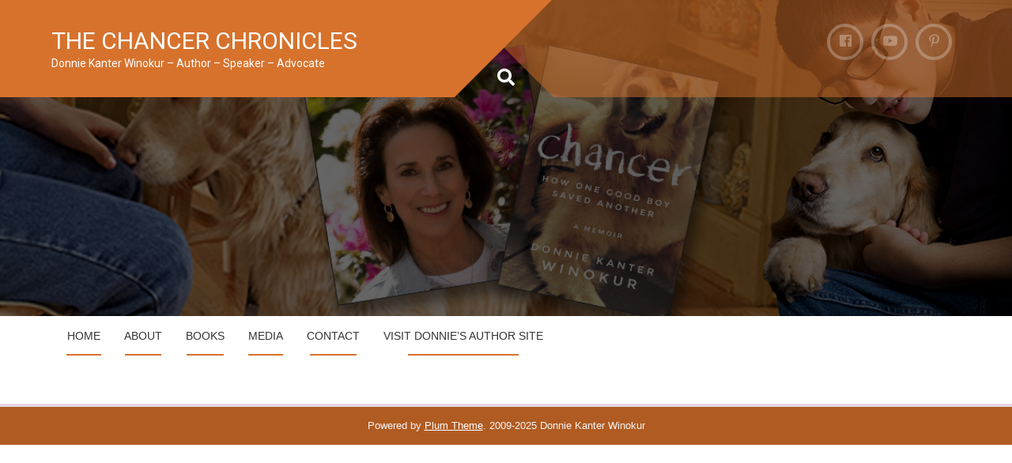

--- FILE ---
content_type: text/html; charset=UTF-8
request_url: https://thechancerchronicles.com/tag/with-children/
body_size: 5667
content:
<!DOCTYPE html>
<html lang="en">
<head>
<meta charset="UTF-8">
<meta name="viewport" content="width=device-width, initial-scale=1">
<link rel="profile" href="http://gmpg.org/xfn/11">
<link rel="pingback" href="https://thechancerchronicles.com/xmlrpc.php">
<title>with Children &#8211; THE CHANCER CHRONICLES</title>
<meta name='robots' content='max-image-preview:large' />
	<style>img:is([sizes="auto" i], [sizes^="auto," i]) { contain-intrinsic-size: 3000px 1500px }</style>
	<link rel='dns-prefetch' href='//fonts.googleapis.com' />
<link rel="alternate" type="application/rss+xml" title="THE CHANCER CHRONICLES &raquo; Feed" href="https://thechancerchronicles.com/feed/" />
<link rel="alternate" type="application/rss+xml" title="THE CHANCER CHRONICLES &raquo; with Children Tag Feed" href="https://thechancerchronicles.com/tag/with-children/feed/" />
<script type="text/javascript">
/* <![CDATA[ */
window._wpemojiSettings = {"baseUrl":"https:\/\/s.w.org\/images\/core\/emoji\/15.0.3\/72x72\/","ext":".png","svgUrl":"https:\/\/s.w.org\/images\/core\/emoji\/15.0.3\/svg\/","svgExt":".svg","source":{"concatemoji":"https:\/\/thechancerchronicles.com\/wp-includes\/js\/wp-emoji-release.min.js?ver=6.7.4"}};
/*! This file is auto-generated */
!function(i,n){var o,s,e;function c(e){try{var t={supportTests:e,timestamp:(new Date).valueOf()};sessionStorage.setItem(o,JSON.stringify(t))}catch(e){}}function p(e,t,n){e.clearRect(0,0,e.canvas.width,e.canvas.height),e.fillText(t,0,0);var t=new Uint32Array(e.getImageData(0,0,e.canvas.width,e.canvas.height).data),r=(e.clearRect(0,0,e.canvas.width,e.canvas.height),e.fillText(n,0,0),new Uint32Array(e.getImageData(0,0,e.canvas.width,e.canvas.height).data));return t.every(function(e,t){return e===r[t]})}function u(e,t,n){switch(t){case"flag":return n(e,"\ud83c\udff3\ufe0f\u200d\u26a7\ufe0f","\ud83c\udff3\ufe0f\u200b\u26a7\ufe0f")?!1:!n(e,"\ud83c\uddfa\ud83c\uddf3","\ud83c\uddfa\u200b\ud83c\uddf3")&&!n(e,"\ud83c\udff4\udb40\udc67\udb40\udc62\udb40\udc65\udb40\udc6e\udb40\udc67\udb40\udc7f","\ud83c\udff4\u200b\udb40\udc67\u200b\udb40\udc62\u200b\udb40\udc65\u200b\udb40\udc6e\u200b\udb40\udc67\u200b\udb40\udc7f");case"emoji":return!n(e,"\ud83d\udc26\u200d\u2b1b","\ud83d\udc26\u200b\u2b1b")}return!1}function f(e,t,n){var r="undefined"!=typeof WorkerGlobalScope&&self instanceof WorkerGlobalScope?new OffscreenCanvas(300,150):i.createElement("canvas"),a=r.getContext("2d",{willReadFrequently:!0}),o=(a.textBaseline="top",a.font="600 32px Arial",{});return e.forEach(function(e){o[e]=t(a,e,n)}),o}function t(e){var t=i.createElement("script");t.src=e,t.defer=!0,i.head.appendChild(t)}"undefined"!=typeof Promise&&(o="wpEmojiSettingsSupports",s=["flag","emoji"],n.supports={everything:!0,everythingExceptFlag:!0},e=new Promise(function(e){i.addEventListener("DOMContentLoaded",e,{once:!0})}),new Promise(function(t){var n=function(){try{var e=JSON.parse(sessionStorage.getItem(o));if("object"==typeof e&&"number"==typeof e.timestamp&&(new Date).valueOf()<e.timestamp+604800&&"object"==typeof e.supportTests)return e.supportTests}catch(e){}return null}();if(!n){if("undefined"!=typeof Worker&&"undefined"!=typeof OffscreenCanvas&&"undefined"!=typeof URL&&URL.createObjectURL&&"undefined"!=typeof Blob)try{var e="postMessage("+f.toString()+"("+[JSON.stringify(s),u.toString(),p.toString()].join(",")+"));",r=new Blob([e],{type:"text/javascript"}),a=new Worker(URL.createObjectURL(r),{name:"wpTestEmojiSupports"});return void(a.onmessage=function(e){c(n=e.data),a.terminate(),t(n)})}catch(e){}c(n=f(s,u,p))}t(n)}).then(function(e){for(var t in e)n.supports[t]=e[t],n.supports.everything=n.supports.everything&&n.supports[t],"flag"!==t&&(n.supports.everythingExceptFlag=n.supports.everythingExceptFlag&&n.supports[t]);n.supports.everythingExceptFlag=n.supports.everythingExceptFlag&&!n.supports.flag,n.DOMReady=!1,n.readyCallback=function(){n.DOMReady=!0}}).then(function(){return e}).then(function(){var e;n.supports.everything||(n.readyCallback(),(e=n.source||{}).concatemoji?t(e.concatemoji):e.wpemoji&&e.twemoji&&(t(e.twemoji),t(e.wpemoji)))}))}((window,document),window._wpemojiSettings);
/* ]]> */
</script>
<style id='wp-emoji-styles-inline-css' type='text/css'>

	img.wp-smiley, img.emoji {
		display: inline !important;
		border: none !important;
		box-shadow: none !important;
		height: 1em !important;
		width: 1em !important;
		margin: 0 0.07em !important;
		vertical-align: -0.1em !important;
		background: none !important;
		padding: 0 !important;
	}
</style>
<link rel='stylesheet' id='wp-block-library-css' href='https://thechancerchronicles.com/wp-includes/css/dist/block-library/style.min.css?ver=6.7.4' type='text/css' media='all' />
<style id='classic-theme-styles-inline-css' type='text/css'>
/*! This file is auto-generated */
.wp-block-button__link{color:#fff;background-color:#32373c;border-radius:9999px;box-shadow:none;text-decoration:none;padding:calc(.667em + 2px) calc(1.333em + 2px);font-size:1.125em}.wp-block-file__button{background:#32373c;color:#fff;text-decoration:none}
</style>
<style id='global-styles-inline-css' type='text/css'>
:root{--wp--preset--aspect-ratio--square: 1;--wp--preset--aspect-ratio--4-3: 4/3;--wp--preset--aspect-ratio--3-4: 3/4;--wp--preset--aspect-ratio--3-2: 3/2;--wp--preset--aspect-ratio--2-3: 2/3;--wp--preset--aspect-ratio--16-9: 16/9;--wp--preset--aspect-ratio--9-16: 9/16;--wp--preset--color--black: #000000;--wp--preset--color--cyan-bluish-gray: #abb8c3;--wp--preset--color--white: #ffffff;--wp--preset--color--pale-pink: #f78da7;--wp--preset--color--vivid-red: #cf2e2e;--wp--preset--color--luminous-vivid-orange: #ff6900;--wp--preset--color--luminous-vivid-amber: #fcb900;--wp--preset--color--light-green-cyan: #7bdcb5;--wp--preset--color--vivid-green-cyan: #00d084;--wp--preset--color--pale-cyan-blue: #8ed1fc;--wp--preset--color--vivid-cyan-blue: #0693e3;--wp--preset--color--vivid-purple: #9b51e0;--wp--preset--gradient--vivid-cyan-blue-to-vivid-purple: linear-gradient(135deg,rgba(6,147,227,1) 0%,rgb(155,81,224) 100%);--wp--preset--gradient--light-green-cyan-to-vivid-green-cyan: linear-gradient(135deg,rgb(122,220,180) 0%,rgb(0,208,130) 100%);--wp--preset--gradient--luminous-vivid-amber-to-luminous-vivid-orange: linear-gradient(135deg,rgba(252,185,0,1) 0%,rgba(255,105,0,1) 100%);--wp--preset--gradient--luminous-vivid-orange-to-vivid-red: linear-gradient(135deg,rgba(255,105,0,1) 0%,rgb(207,46,46) 100%);--wp--preset--gradient--very-light-gray-to-cyan-bluish-gray: linear-gradient(135deg,rgb(238,238,238) 0%,rgb(169,184,195) 100%);--wp--preset--gradient--cool-to-warm-spectrum: linear-gradient(135deg,rgb(74,234,220) 0%,rgb(151,120,209) 20%,rgb(207,42,186) 40%,rgb(238,44,130) 60%,rgb(251,105,98) 80%,rgb(254,248,76) 100%);--wp--preset--gradient--blush-light-purple: linear-gradient(135deg,rgb(255,206,236) 0%,rgb(152,150,240) 100%);--wp--preset--gradient--blush-bordeaux: linear-gradient(135deg,rgb(254,205,165) 0%,rgb(254,45,45) 50%,rgb(107,0,62) 100%);--wp--preset--gradient--luminous-dusk: linear-gradient(135deg,rgb(255,203,112) 0%,rgb(199,81,192) 50%,rgb(65,88,208) 100%);--wp--preset--gradient--pale-ocean: linear-gradient(135deg,rgb(255,245,203) 0%,rgb(182,227,212) 50%,rgb(51,167,181) 100%);--wp--preset--gradient--electric-grass: linear-gradient(135deg,rgb(202,248,128) 0%,rgb(113,206,126) 100%);--wp--preset--gradient--midnight: linear-gradient(135deg,rgb(2,3,129) 0%,rgb(40,116,252) 100%);--wp--preset--font-size--small: 13px;--wp--preset--font-size--medium: 20px;--wp--preset--font-size--large: 36px;--wp--preset--font-size--x-large: 42px;--wp--preset--spacing--20: 0.44rem;--wp--preset--spacing--30: 0.67rem;--wp--preset--spacing--40: 1rem;--wp--preset--spacing--50: 1.5rem;--wp--preset--spacing--60: 2.25rem;--wp--preset--spacing--70: 3.38rem;--wp--preset--spacing--80: 5.06rem;--wp--preset--shadow--natural: 6px 6px 9px rgba(0, 0, 0, 0.2);--wp--preset--shadow--deep: 12px 12px 50px rgba(0, 0, 0, 0.4);--wp--preset--shadow--sharp: 6px 6px 0px rgba(0, 0, 0, 0.2);--wp--preset--shadow--outlined: 6px 6px 0px -3px rgba(255, 255, 255, 1), 6px 6px rgba(0, 0, 0, 1);--wp--preset--shadow--crisp: 6px 6px 0px rgba(0, 0, 0, 1);}:where(.is-layout-flex){gap: 0.5em;}:where(.is-layout-grid){gap: 0.5em;}body .is-layout-flex{display: flex;}.is-layout-flex{flex-wrap: wrap;align-items: center;}.is-layout-flex > :is(*, div){margin: 0;}body .is-layout-grid{display: grid;}.is-layout-grid > :is(*, div){margin: 0;}:where(.wp-block-columns.is-layout-flex){gap: 2em;}:where(.wp-block-columns.is-layout-grid){gap: 2em;}:where(.wp-block-post-template.is-layout-flex){gap: 1.25em;}:where(.wp-block-post-template.is-layout-grid){gap: 1.25em;}.has-black-color{color: var(--wp--preset--color--black) !important;}.has-cyan-bluish-gray-color{color: var(--wp--preset--color--cyan-bluish-gray) !important;}.has-white-color{color: var(--wp--preset--color--white) !important;}.has-pale-pink-color{color: var(--wp--preset--color--pale-pink) !important;}.has-vivid-red-color{color: var(--wp--preset--color--vivid-red) !important;}.has-luminous-vivid-orange-color{color: var(--wp--preset--color--luminous-vivid-orange) !important;}.has-luminous-vivid-amber-color{color: var(--wp--preset--color--luminous-vivid-amber) !important;}.has-light-green-cyan-color{color: var(--wp--preset--color--light-green-cyan) !important;}.has-vivid-green-cyan-color{color: var(--wp--preset--color--vivid-green-cyan) !important;}.has-pale-cyan-blue-color{color: var(--wp--preset--color--pale-cyan-blue) !important;}.has-vivid-cyan-blue-color{color: var(--wp--preset--color--vivid-cyan-blue) !important;}.has-vivid-purple-color{color: var(--wp--preset--color--vivid-purple) !important;}.has-black-background-color{background-color: var(--wp--preset--color--black) !important;}.has-cyan-bluish-gray-background-color{background-color: var(--wp--preset--color--cyan-bluish-gray) !important;}.has-white-background-color{background-color: var(--wp--preset--color--white) !important;}.has-pale-pink-background-color{background-color: var(--wp--preset--color--pale-pink) !important;}.has-vivid-red-background-color{background-color: var(--wp--preset--color--vivid-red) !important;}.has-luminous-vivid-orange-background-color{background-color: var(--wp--preset--color--luminous-vivid-orange) !important;}.has-luminous-vivid-amber-background-color{background-color: var(--wp--preset--color--luminous-vivid-amber) !important;}.has-light-green-cyan-background-color{background-color: var(--wp--preset--color--light-green-cyan) !important;}.has-vivid-green-cyan-background-color{background-color: var(--wp--preset--color--vivid-green-cyan) !important;}.has-pale-cyan-blue-background-color{background-color: var(--wp--preset--color--pale-cyan-blue) !important;}.has-vivid-cyan-blue-background-color{background-color: var(--wp--preset--color--vivid-cyan-blue) !important;}.has-vivid-purple-background-color{background-color: var(--wp--preset--color--vivid-purple) !important;}.has-black-border-color{border-color: var(--wp--preset--color--black) !important;}.has-cyan-bluish-gray-border-color{border-color: var(--wp--preset--color--cyan-bluish-gray) !important;}.has-white-border-color{border-color: var(--wp--preset--color--white) !important;}.has-pale-pink-border-color{border-color: var(--wp--preset--color--pale-pink) !important;}.has-vivid-red-border-color{border-color: var(--wp--preset--color--vivid-red) !important;}.has-luminous-vivid-orange-border-color{border-color: var(--wp--preset--color--luminous-vivid-orange) !important;}.has-luminous-vivid-amber-border-color{border-color: var(--wp--preset--color--luminous-vivid-amber) !important;}.has-light-green-cyan-border-color{border-color: var(--wp--preset--color--light-green-cyan) !important;}.has-vivid-green-cyan-border-color{border-color: var(--wp--preset--color--vivid-green-cyan) !important;}.has-pale-cyan-blue-border-color{border-color: var(--wp--preset--color--pale-cyan-blue) !important;}.has-vivid-cyan-blue-border-color{border-color: var(--wp--preset--color--vivid-cyan-blue) !important;}.has-vivid-purple-border-color{border-color: var(--wp--preset--color--vivid-purple) !important;}.has-vivid-cyan-blue-to-vivid-purple-gradient-background{background: var(--wp--preset--gradient--vivid-cyan-blue-to-vivid-purple) !important;}.has-light-green-cyan-to-vivid-green-cyan-gradient-background{background: var(--wp--preset--gradient--light-green-cyan-to-vivid-green-cyan) !important;}.has-luminous-vivid-amber-to-luminous-vivid-orange-gradient-background{background: var(--wp--preset--gradient--luminous-vivid-amber-to-luminous-vivid-orange) !important;}.has-luminous-vivid-orange-to-vivid-red-gradient-background{background: var(--wp--preset--gradient--luminous-vivid-orange-to-vivid-red) !important;}.has-very-light-gray-to-cyan-bluish-gray-gradient-background{background: var(--wp--preset--gradient--very-light-gray-to-cyan-bluish-gray) !important;}.has-cool-to-warm-spectrum-gradient-background{background: var(--wp--preset--gradient--cool-to-warm-spectrum) !important;}.has-blush-light-purple-gradient-background{background: var(--wp--preset--gradient--blush-light-purple) !important;}.has-blush-bordeaux-gradient-background{background: var(--wp--preset--gradient--blush-bordeaux) !important;}.has-luminous-dusk-gradient-background{background: var(--wp--preset--gradient--luminous-dusk) !important;}.has-pale-ocean-gradient-background{background: var(--wp--preset--gradient--pale-ocean) !important;}.has-electric-grass-gradient-background{background: var(--wp--preset--gradient--electric-grass) !important;}.has-midnight-gradient-background{background: var(--wp--preset--gradient--midnight) !important;}.has-small-font-size{font-size: var(--wp--preset--font-size--small) !important;}.has-medium-font-size{font-size: var(--wp--preset--font-size--medium) !important;}.has-large-font-size{font-size: var(--wp--preset--font-size--large) !important;}.has-x-large-font-size{font-size: var(--wp--preset--font-size--x-large) !important;}
:where(.wp-block-post-template.is-layout-flex){gap: 1.25em;}:where(.wp-block-post-template.is-layout-grid){gap: 1.25em;}
:where(.wp-block-columns.is-layout-flex){gap: 2em;}:where(.wp-block-columns.is-layout-grid){gap: 2em;}
:root :where(.wp-block-pullquote){font-size: 1.5em;line-height: 1.6;}
</style>
<link rel='stylesheet' id='plum-style-css' href='https://thechancerchronicles.com/wp-content/themes/plum/style.css?ver=6.7.4' type='text/css' media='all' />
<link rel='stylesheet' id='plum-title-font-css' href='//fonts.googleapis.com/css?family=Roboto%3A100%2C300%2C400%2C700&#038;ver=6.7.4' type='text/css' media='all' />
<link rel='stylesheet' id='plum-body-font-css' href='//fonts.googleapis.com/css?family=Ubuntu%3A100%2C300%2C400%2C700&#038;ver=6.7.4' type='text/css' media='all' />
<link rel='stylesheet' id='fontawesome-css' href='https://thechancerchronicles.com/wp-content/themes/plum/assets/font-awesome/css/fontawesome-all.min.css?ver=6.7.4' type='text/css' media='all' />
<link rel='stylesheet' id='bootstrap-css' href='https://thechancerchronicles.com/wp-content/themes/plum/assets/bootstrap/css/bootstrap.min.css?ver=6.7.4' type='text/css' media='all' />
<link rel='stylesheet' id='hover-style-css' href='https://thechancerchronicles.com/wp-content/themes/plum/assets/ext-css/hover.min.css?ver=6.7.4' type='text/css' media='all' />
<link rel='stylesheet' id='slicknav-css' href='https://thechancerchronicles.com/wp-content/themes/plum/assets/ext-css/slicknav.css?ver=6.7.4' type='text/css' media='all' />
<link rel='stylesheet' id='swiper-css' href='https://thechancerchronicles.com/wp-content/themes/plum/assets/ext-css/swiper.min.css?ver=6.7.4' type='text/css' media='all' />
<link rel='stylesheet' id='plum-main-theme-style-css' href='https://thechancerchronicles.com/wp-content/themes/plum/assets/theme_styles/css/orange.css' type='text/css' media='all' />
<style id='plum-main-theme-style-inline-css' type='text/css'>
.title-font, h1, h2, .section-title, .woocommerce ul.products li.product h3 { font-family: 'Roboto'; }#masthead .masthead-inner .site-branding .site-title a { color: ##ffffff; }#masthead .masthead-inner .site-branding .site-description { color: #FFFFFF; }#primary-mono .contact-us .entry-header { display:none; }
</style>
<style id='akismet-widget-style-inline-css' type='text/css'>

			.a-stats {
				--akismet-color-mid-green: #357b49;
				--akismet-color-white: #fff;
				--akismet-color-light-grey: #f6f7f7;

				max-width: 350px;
				width: auto;
			}

			.a-stats * {
				all: unset;
				box-sizing: border-box;
			}

			.a-stats strong {
				font-weight: 600;
			}

			.a-stats a.a-stats__link,
			.a-stats a.a-stats__link:visited,
			.a-stats a.a-stats__link:active {
				background: var(--akismet-color-mid-green);
				border: none;
				box-shadow: none;
				border-radius: 8px;
				color: var(--akismet-color-white);
				cursor: pointer;
				display: block;
				font-family: -apple-system, BlinkMacSystemFont, 'Segoe UI', 'Roboto', 'Oxygen-Sans', 'Ubuntu', 'Cantarell', 'Helvetica Neue', sans-serif;
				font-weight: 500;
				padding: 12px;
				text-align: center;
				text-decoration: none;
				transition: all 0.2s ease;
			}

			/* Extra specificity to deal with TwentyTwentyOne focus style */
			.widget .a-stats a.a-stats__link:focus {
				background: var(--akismet-color-mid-green);
				color: var(--akismet-color-white);
				text-decoration: none;
			}

			.a-stats a.a-stats__link:hover {
				filter: brightness(110%);
				box-shadow: 0 4px 12px rgba(0, 0, 0, 0.06), 0 0 2px rgba(0, 0, 0, 0.16);
			}

			.a-stats .count {
				color: var(--akismet-color-white);
				display: block;
				font-size: 1.5em;
				line-height: 1.4;
				padding: 0 13px;
				white-space: nowrap;
			}
		
</style>
<script type="text/javascript" src="https://thechancerchronicles.com/wp-includes/js/jquery/jquery.min.js?ver=3.7.1" id="jquery-core-js"></script>
<script type="text/javascript" src="https://thechancerchronicles.com/wp-includes/js/jquery/jquery-migrate.min.js?ver=3.4.1" id="jquery-migrate-js"></script>
<script type="text/javascript" src="https://thechancerchronicles.com/wp-content/themes/plum/assets/js/external.js?ver=20120206" id="plum-externaljs-js"></script>
<script type="text/javascript" src="https://thechancerchronicles.com/wp-content/themes/plum/assets/js/custom.js?ver=6.7.4" id="plum-custom-js-js"></script>
<link rel="https://api.w.org/" href="https://thechancerchronicles.com/wp-json/" /><link rel="alternate" title="JSON" type="application/json" href="https://thechancerchronicles.com/wp-json/wp/v2/tags/27" /><link rel="EditURI" type="application/rsd+xml" title="RSD" href="https://thechancerchronicles.com/xmlrpc.php?rsd" />
<meta name="generator" content="WordPress 6.7.4" />
	<style>
		#masthead {
			display: block;
			background-image: url(https://thechancerchronicles.com/wp-content/uploads/2017/06/cropped-Main-Header.png);
			background-size: cover;
			background-position-x: center;
			background-repeat: no-repeat;
		}
	</style> <link rel="icon" href="https://thechancerchronicles.com/wp-content/uploads/2017/03/cropped-Chancer1-32x32.jpeg" sizes="32x32" />
<link rel="icon" href="https://thechancerchronicles.com/wp-content/uploads/2017/03/cropped-Chancer1-192x192.jpeg" sizes="192x192" />
<link rel="apple-touch-icon" href="https://thechancerchronicles.com/wp-content/uploads/2017/03/cropped-Chancer1-180x180.jpeg" />
<meta name="msapplication-TileImage" content="https://thechancerchronicles.com/wp-content/uploads/2017/03/cropped-Chancer1-270x270.jpeg" />
</head>
<body class="archive tag tag-with-children tag-27">
<div id="page" class="hfeed site">
	
	<div id="jumbosearch">
		<i class="fas fa-times closeicon"></i>
		<div class="form">
			<form role="search" method="get" class="search-form" action="https://thechancerchronicles.com/">
				<label>
					<span class="screen-reader-text">Search for:</span>
					<input type="search" class="search-field" placeholder="Search &hellip;" value="" name="s" />
				</label>
				<input type="submit" class="search-submit" value="Search" />
			</form>		</div>
	</div>		
	<header id="masthead" class="site-header single" role="banner">	
		<div class="layer">		
		<div class="container masthead-container">
			
			<div class="masthead-inner">
				<div class="site-branding col-md-6 col-sm-6 col-xs-12">
										
					<div id="text-title-desc">
					<h1 class="site-title title-font"><a href="https://thechancerchronicles.com/" rel="home">THE CHANCER CHRONICLES</a></h1>
					<h2 class="site-description">Donnie Kanter Winokur &#8211; Author &#8211; Speaker &#8211; Advocate</h2>
					</div>
									</div>
				
				<div class="social-icons col-md-6 col-sm-6 col-xs-12">
						<a class="common none" href="https://www.facebook.com/DonnieWinokurAuthor/"><i class="fab fa-facebook"></i></a>
		<a class="common none" href="https://www.youtube.com/channel/UCPTdo7EcTeUJeA8MxLKR2RQ"><i class="fab fa-youtube"></i></a>
		<a class="common none" href="https://www.pinterest.com/donniewinokur/"><i class="fab fa-pinterest-p"></i></a>
		 
				</div>
				
			</div>			
						
			<div id="search-icon">
				<a id="searchicon">
					<span class="fa fa-search"></span>
				</a>
			</div>	
			
					</div>	
		
		<div id="mobile-search">
			<form role="search" method="get" class="search-form" action="https://thechancerchronicles.com/">
				<label>
					<span class="screen-reader-text">Search for:</span>
					<input type="search" class="search-field" placeholder="Search &hellip;" value="" name="s" />
				</label>
				<input type="submit" class="search-submit" value="Search" />
			</form>		</div>
		
		</div>
	</header><!-- #masthead -->
	
	<div id="slickmenu"></div>
	<nav id="site-navigation" class="main-navigation single" role="navigation">
		<div class="container">
			<div class="menu-top-navigation-container"><ul id="menu-top-navigation" class="menu"><li id="menu-item-339" class="menu-item menu-item-type-post_type menu-item-object-page menu-item-home"><a href="https://thechancerchronicles.com/"></i>HOME</a></li>
<li id="menu-item-532" class="menu-item menu-item-type-post_type menu-item-object-page"><a href="https://thechancerchronicles.com/donnie-winokur/"></i>ABOUT</a></li>
<li id="menu-item-68" class="menu-item menu-item-type-post_type menu-item-object-page menu-item-has-children"><a href="https://thechancerchronicles.com/books/"></i>BOOKS</a>
<ul class="sub-menu">
	<li id="menu-item-129" class="menu-item menu-item-type-post_type menu-item-object-page"><a href="https://thechancerchronicles.com/books/book-awards/"></i>Awards and Honors</a></li>
	<li id="menu-item-269" class="menu-item menu-item-type-post_type menu-item-object-page"><a href="https://thechancerchronicles.com/books/reviews/"></i>Reviews</a></li>
</ul>
</li>
<li id="menu-item-431" class="menu-item menu-item-type-post_type menu-item-object-page menu-item-has-children"><a href="https://thechancerchronicles.com/media/"></i>MEDIA</a>
<ul class="sub-menu">
	<li id="menu-item-323" class="menu-item menu-item-type-post_type menu-item-object-page"><a href="https://thechancerchronicles.com/books/videos/"></i>Videos</a></li>
</ul>
</li>
<li id="menu-item-311" class="menu-item menu-item-type-post_type menu-item-object-page"><a href="https://thechancerchronicles.com/contact/"></i>CONTACT</a></li>
<li id="menu-item-984" class="menu-item menu-item-type-custom menu-item-object-custom"><a href="https://www.donniewinokur.com"></i>VIsit Donnie&#8217;s Author Site</a></li>
</ul></div>		</div>
	</nav><!-- #site-navigation -->	
	
	
	<div class="mega-container">
		
			
			
		<div id="content" class="site-content container">
	<div id="primary" class="content-area col-md-12">
		<main id="main" class="site-main" role="main">

		
			
<article id="post-" class="">
	<header class="entry-header">
		
			</header><!-- .entry-header -->

	<div class="entry-content">
		
			</div><!-- .entry-content -->

	<footer class="entry-footer">
			</footer><!-- .entry-footer -->
</article><!-- #post-## -->
		
		</main><!-- #main -->
	</div><!-- #primary -->


	</div><!-- #content -->

	 </div><!--.mega-container-->


 	 <div id="footer-sidebar" class="widget-area">
	 	<div class="container">
		 						<div class="footer-column col-md-4 col-sm-6"> 
						 
					</div> 
								
	 	</div>
	 </div>	<!--#footer-sidebar-->	
	<footer id="colophon" class="site-footer" role="contentinfo">
		<div class="site-info container">
			Powered by <a href="https://inkhive.com/product/plum/" rel="nofollow">Plum Theme</a>.			<span class="sep"></span>
			<div class="custom-info">
				2009-2025 Donnie Kanter Winokur			</div>
		</div><!-- .site-info -->
	</footer><!-- #colophon -->

</div><!-- #page -->



<script type="text/javascript" src="https://thechancerchronicles.com/wp-content/themes/plum/assets/js/navigation.js?ver=20120206" id="plum-navigation-js"></script>
<script type="text/javascript" src="https://thechancerchronicles.com/wp-content/themes/plum/assets/js/skip-link-focus-fix.js?ver=20130115" id="plum-skip-link-focus-fix-js"></script>

</body>
</html>


--- FILE ---
content_type: text/css
request_url: https://thechancerchronicles.com/wp-content/themes/plum/assets/theme_styles/css/orange.css
body_size: 14583
content:
.body-font {
  font-family: "Source Sans Pro", sans-serif;
}
.title-font {
  font-family: "Arvo", sans-serif;
}
/* Globals */
@-moz-keyframes spin {
  100% {
    -moz-transform: rotate(360deg);
  }
}
@-webkit-keyframes spin {
  100% {
    -webkit-transform: rotate(360deg);
  }
}
@keyframes spin {
  100% {
    -webkit-transform: rotate(360deg);
    transform: rotate(360deg);
  }
}
@-webkit-keyframes showreadmore {
  100% {
    opacity: 1;
    -webkit-transform: translate3d(0, 0, 0);
  }
}
@keyframes showreadmore {
  100% {
    opacity: 1;
    transform: translate3d(0, 0, 0);
  }
}
@-webkit-keyframes showex {
  100% {
    opacity: 1;
  }
}
@keyframes showex {
  100% {
    opacity: 1;
  }
}
@-webkit-keyframes showrmbox {
  100% {
    opacity: 1;
    -webkit-transform: scale3d(1, 1, 1);
  }
}
@keyframes showrmbox {
  100% {
    opacity: 1;
    transform: scale3d(1, 1, 1);
  }
}
body {
  font-family: "Source Sans Pro", sans-serif;
  background: white;
  word-wrap: break-word;
}
#page {
  overflow-x: hidden;
}
.mega-container {
  background: white;
  max-width: 1170px;
  margin: auto;
  margin-top: 20px;
  overflow: visible;
}
a {
  color: #d7722d;
  cursor: pointer;
}
@media screen and (min-width: 768px) {
  a:hover {
    text-decoration: none;
    color: #d7722d;
  }
}
.container {
  margin: auto;
}
.panel {
  background: none;
}
#content {
  margin-top: 30px;
  clear: both;
  overflow: auto;
}
@media screen and (min-width: 991px) {
  #content {
    padding: 0;
  }
}
/* section titles */
.section-title {
  font-weight: normal;
  color: #333333;
  font-size: 20px;
  margin-bottom: 20px;
  margin-top: 20px;
  width: 100%;
  text-align: center;
  padding-bottom: 15px;
  text-transform: uppercase;
}
@media screen and (max-width: 991px) {
  .section-title {
    margin-top: 20px;
  }
}
.page-header {
  margin-top: 0px;
  border-bottom: none;
}
.page-header h3 {
  font-size: 18px;
  font-weight: lighter;
  border-bottom: solid 1px #e1e1e1;
  display: inline-block;
  padding-bottom: 10px;
}
.layer {
  position: absolute;
  left: 0;
  top: 0;
  right: 0;
  bottom: 0;
  background: rgba(0, 0, 0, 0.6);
}
.centered {
  text-align: center;
}
.contact-us .entry-content .p-form {
  background: #eaeaea;
  margin-bottom: 30px;
}
.contact-us .entry-content .p-form .wpcf7 {
  margin-top: 12px;
}
.contact-us .entry-content .p-form .wpcf7-form p {
  margin-bottom: 0;
}
.contact-us .entry-content .p-form .wpcf7-form p label {
  width: 100%;
}
.contact-us .entry-content .p-form .wpcf7-form input[type="text"],
.contact-us .entry-content .p-form .wpcf7-form input[type="email"],
.contact-us .entry-content .p-form .wpcf7-form textarea {
  width: 98.5%;
  padding: 6px 20px;
  margin: 6px 0;
  display: inline-block;
  border: 1px solid #ccc;
  border-radius: 4px;
  box-sizing: border-box;
}
.contact-us .entry-content .p-form .wpcf7-form input[type="submit"] {
  color: white;
  background-color: #d7722d;
  padding: 10px 35px;
  font-size: 15px;
  border-radius: inherit;
  margin-bottom: 10px;
  text-decoration: none;
  box-shadow: none !important;
  border: 1px solid #d7722d;
  transition: 0.3s all ease;
  -webkit-transition: 0.3s all ease;
  -moz-transition: 0.3s all ease;
  -ms-transition: 0.3s all ease;
  -o-transition: 0.3s all ease;
}
.contact-us .entry-content .p-form .wpcf7-form input[type="submit"]:hover {
  transition: 0.3s all ease;
  -webkit-transition: 0.3s all ease;
  -moz-transition: 0.3s all ease;
  -ms-transition: 0.3s all ease;
  -o-transition: 0.3s all ease;
  color: #d7722d;
  background: white;
  border-radius: inherit;
  border: 1px solid #d7722d;
}
.contact-us .entry-content .p-form .wpcf7-form textarea {
  height: 150px;
}
.contact-us .entry-content .about-address .address h3 {
  color: #333333;
}
.contact-us .entry-content .about-address .address p {
  font-size: 17px;
  color: #808080;
  font-weight: 600;
}
.contact-us .entry-content .about-address .about h3 {
  color: #333333;
}
.contact-us .entry-content .about-address .about .excerpt {
  color: #666666;
  font-size: 15px;
  line-height: 22px;
}
.contact-us .entry-content .about-address .more-button {
  color: #d7722d;
  background: white;
  border: 2px solid #d7722d;
  padding: 2px 13px;
  display: inline-block;
  margin-bottom: 10px;
  margin-top: 10px;
  transition: 0.3s all ease;
  -webkit-transition: 0.3s all ease;
  -moz-transition: 0.3s all ease;
  -ms-transition: 0.3s all ease;
  -o-transition: 0.3s all ease;
}
.contact-us .entry-content .about-address .more-button:hover {
  transition: 0.3s all ease;
  -webkit-transition: 0.3s all ease;
  -moz-transition: 0.3s all ease;
  -ms-transition: 0.3s all ease;
  -o-transition: 0.3s all ease;
  color: white;
  background: #d7722d;
  border: 2px solid #d7722d;
}
.contact-us .site-loc {
  margin-bottom: 30px;
}
.contact-us .site-loc .map-img {
  padding: 0;
  overflow: hidden;
}
.contact-us .site-loc .site-info {
  text-align: center;
  padding: 0;
  min-height: 294px;
  background: rgba(215, 114, 45, 0.7);
  color: white;
}
.contact-us .site-loc .site-info h3 {
  font-size: 20px;
}
.contact-us .site-loc .site-info .social-i {
  margin: 40px;
}
.contact-us .site-loc .site-info .button {
  margin: 20px;
}
.contact-us .site-loc .site-info .button a {
  padding: 6px 15px;
  border: solid 2px #d7722d;
  font-size: 20px;
  transform: translateZ(0);
  position: relative;
  transition-property: color;
  transition-duration: 0.3s;
}
.contact-us .site-loc .site-info .button a:hover {
  color: white;
}
.contact-us .site-loc .site-info .button a:hover:before {
  transform: scaleX(1);
}
.contact-us .site-loc .site-info .button a:before {
  content: "";
  position: absolute;
  z-index: -1;
  top: 0;
  left: 0;
  right: 0;
  bottom: 0;
  background: rgba(215, 114, 45, 0.5);
  transform: scaleX(0);
  transform-origin: 0 50%;
  transition-property: transform;
  transition-duration: 0.3s;
  transition-timing-function: ease-out;
}
#masthead {
  color: #333333;
  min-height: 650px;
  position: relative;
  overflow-x: hidden;
}
#masthead .layer {
  position: absolute;
  left: 0;
  top: 0;
  right: 0;
  bottom: 0;
  background: rgba(0, 0, 0, 0.6);
}
#masthead .masthead-container {
  position: relative;
}
@media screen and (max-width: 767px) {
  #masthead .masthead-container {
    padding: 0;
  }
  #masthead .masthead-container:before {
    content: none;
  }
}
#masthead #searchicon {
  color: white;
  position: absolute;
  left: calc(50% - 11px);
  top: 83px;
  font-size: 22px;
  cursor: pointer;
  transition: 0.4s all ease;
  -webkit-transition: 0.4s all ease;
  -moz-transition: 0.4s all ease;
  -ms-transition: 0.4s all ease;
  -o-transition: 0.4s all ease;
  z-index: 15;
  transform-origin: bottom;
}
@media screen and (max-width: 767px) {
  #masthead #searchicon {
    display: none;
  }
}
#masthead #searchicon:hover {
  transform: scale(1.25);
  -webkit-transform: scale(1.25);
  -moz-transform: scale(1.25);
  -ms-transform: scale(1.25);
  -o-transform: scale(1.25);
}
#masthead #mobile-search {
  padding: 5px;
  padding-bottom: 0px;
  overflow: auto;
  background: rgba(229, 212, 231, 0.8);
  position: absolute;
  bottom: 0;
  width: 100%;
}
@media screen and (min-width: 768px) {
  #masthead #mobile-search {
    display: none;
  }
}
#masthead #mobile-search input[type=submit] {
  display: none;
}
#masthead #mobile-search label {
  width: 100%;
}
#masthead #mobile-search label input[type=search] {
  width: 100%;
  background: rgba(153, 153, 153, 0.5);
  outline: none;
  color: black;
  border: none;
  padding: 8px 5px;
  text-align: center;
}
#masthead #mobile-search label input[type=search]::-webkit-input-placeholder {
  color: #444444;
}
#masthead #mobile-search label input[type=search]:-moz-placeholder {
  color: #444444;
}
#masthead #mobile-search label input[type=search]::-moz-placeholder {
  color: #444444;
}
#masthead #mobile-search label input[type=search]:-ms-input-placeholder {
  color: #444444;
}
@media screen and (max-width: 767px) {
  #masthead #slickmenu {
    position: absolute;
    bottom: 46px;
    width: 100%;
    z-index: 9;
  }
}
#masthead .masthead-inner {
  display: flex;
  align-items: stretch;
  min-height: 123px;
  max-height: 175px;
}
@media screen and (max-width: 767px) {
  #masthead .masthead-inner {
    display: block;
    overflow: initial;
    max-height: initial;
  }
}
#masthead .masthead-inner .site-branding {
  background: #d7722d;
  right: 5px;
  position: relative;
  padding: 30px 0;
  z-index: 9;
  margin-right: 60px;
}
@media screen and (max-width: 767px) {
  #masthead .masthead-inner .site-branding {
    right: 0;
    padding: 20px;
    text-align: center;
  }
}
#masthead .masthead-inner .site-branding .site-title {
  font-size: 30px;
  margin: 5px 0;
}
#masthead .masthead-inner .site-branding .site-title a {
  color: white;
}
@media screen and (min-width: 767px) and (max-width: 991px) {
  #masthead .masthead-inner .site-branding .site-title {
    font-size: 22px;
  }
}
#masthead .masthead-inner .site-branding .site-description {
  color: white;
  font-size: 14px;
  margin: 5px 0px;
}
@media screen and (min-width: 767px) and (max-width: 991px) {
  #masthead .masthead-inner .site-branding .site-description {
    font-size: 12px;
  }
}
#masthead .masthead-inner .site-branding:before {
  content: "";
  height: 100%;
  width: 2000px;
  background: #d7722d;
  position: absolute;
  left: -2000px;
  top: 0;
}
#masthead .masthead-inner .site-branding:after {
  content: "";
  height: 175px;
  width: 175px;
  background: rgba(122, 96, 218, 0);
  position: absolute;
  right: -180px;
  top: -57px;
  border-left: solid 90px #d7722d;
  border-top: solid 90px #d7722d;
  border-bottom: solid 90px transparent;
  transform: rotate(0deg);
  -webkit-transform: rotate(0deg);
  -moz-transform: rotate(0deg);
  -ms-transform: rotate(0deg);
  -o-transform: rotate(0deg);
  transform-origin: left bottom;
  border-right: solid 90px transparent;
  z-index: 7;
}
@media screen and (max-width: 767px) {
  #masthead .masthead-inner .site-branding {
    margin-right: 0;
  }
  #masthead .masthead-inner .site-branding:after {
    content: none;
  }
}
#masthead #mobile-header-image {
  display: none;
}
@media screen and (max-width: 767px) {
  #masthead {
    overflow: visible;
  }
}
#top-search {
  display: inline-block;
  float: right;
  padding: 15px 25px;
  padding-right: 0;
  margin-left: 5px;
  padding-left: 5px;
}
@media screen and (max-width: 991px) {
  #top-search {
    float: none;
  }
}
#top-search label {
  margin-bottom: 0;
  min-width: 300px;
}
@media screen and (max-width: 768px) {
  #top-search label {
    min-width: 150px;
  }
}
#top-search input[type=search] {
  background: #ffffff;
  border: dashed 1px #737373;
  border-right: none;
  padding: 10px 10px;
  outline: none;
  width: 100%;
}
#top-search input[type=search]::-webkit-input-placeholder {
  color: #4d4d4d;
}
#top-search input[type=search]:-moz-placeholder {
  color: #4d4d4d;
}
#top-search input[type=search]::-moz-placeholder {
  color: #4d4d4d;
}
#top-search input[type=search]:-ms-input-placeholder {
  color: #4d4d4d;
}
#top-search button {
  background: #404040;
  box-shadow: none;
  border: solid 1px #404040;
  text-shadow: none;
  padding: 10px 13px;
  border-left: none;
  margin-left: -7px;
  border-bottom-left-radius: 0;
  border-top-left-radius: 0;
  outline: none;
  color: white;
}
#masthead.single {
  min-height: 400px;
  position: relative;
}
#masthead.single .in-header-title {
  font-weight: bold;
  width: 100%;
  text-align: center;
  color: #fff;
  text-shadow: 1px 1px 0 rgba(0, 0, 0, 0.8);
  font-family: "Arvo", sans-serif;
  margin-top: 119px;
  transform: translateY(-50%);
  -webkit-transform: translateY(-50%);
  -moz-transform: translateY(-50%);
  -ms-transform: translateY(-50%);
  -o-transform: translateY(-50%);
  transform-origin: center center;
  clear: both;
}
#masthead.single .in-header-title .entry-title {
  font-size: 36px;
}
@media screen and (max-width: 767px) {
  #masthead.single .in-header-title {
    margin-top: 0;
    transform: none;
    -webkit-transform: none;
    -moz-transform: none;
    -ms-transform: none;
    -o-transform: none;
    padding-top: 40px;
    padding-bottom: 40px;
  }
  #masthead.single .in-header-title h3 {
    font-size: 22px;
  }
}
#masthead.single #mobile-search {
  position: absolute;
  width: 100%;
  bottom: 0;
}
#site-logo {
  display: inline-block;
  float: left;
  margin-right: 15px;
}
#site-logo img {
  max-height: 63px;
  width: auto;
}
@media screen and (max-width: 768px) {
  #site-logo {
    float: none;
  }
}
#text-title-desc {
  float: left;
}
@media screen and (max-width: 767px) {
  #text-title-desc {
    width: 100%;
    text-align: center;
  }
}
.hero-content {
  overflow: auto;
  padding: 40px;
  background-attachment: fixed;
  margin: 20px 0;
  margin-top: 0;
  position: relative;
}
.hero-content .hero-container {
  padding: 0;
}
.hero-content .h-content h1.title {
  color: white;
  margin: 0;
}
.hero-content .h-content .more-button {
  color: white;
  padding: 13px 20px;
  font-size: 16px;
  background: #d7722d;
  top: 10px;
  border: 2px solid #d7722d;
  position: relative;
  z-index: 999;
  display: inline-block;
}
.hero-content .h-content .more-button:hover {
  padding: 13px 20px;
  font-size: 16px;
  color: #d7722d;
  border: 2px solid #d7722d;
  background: white;
}
.hero-content .h-content .excerpt {
  margin: 20px 0;
  font-size: 17.5px;
  color: white;
}
.hero-content .f-image img {
  outline: solid 7px rgba(255, 255, 255, 0.2);
  border: solid 2px rgba(215, 114, 45, 0.2);
}
@media screen and (max-width: 767px) {
  .hero-content .f-image img {
    margin-top: 20px;
  }
}
@media screen and (max-width: 767px) {
  .h-content {
    margin-bottom: 30px;
  }
  .h-content .more-button:hover {
    padding: 13px 20px;
    font-size: 16px;
    color: white;
    background: #333333;
  }
}
#jumbosearch {
  position: fixed;
  top: 0;
  left: 0;
  width: 100%;
  height: 100%;
  background: rgba(0, 0, 0, 0.5);
  z-index: 99;
  text-align: center;
  display: none;
}
#jumbosearch .form {
  margin-top: 20%;
}
#jumbosearch .form label {
  width: 80%;
  text-align: center;
}
#jumbosearch .form input[type=search] {
  background: none;
  outline: none;
  padding: 20px;
  font-size: 28px;
  border: none;
  background: rgba(0, 0, 0, 0.2);
  border-radius: 0;
  color: white;
  width: 80%;
  clear: both;
}
#jumbosearch .form input[type=search]::-webkit-input-placeholder {
  color: rgba(255, 255, 255, 0.65);
}
#jumbosearch .form input[type=search]:-moz-placeholder {
  color: rgba(255, 255, 255, 0.65);
}
#jumbosearch .form input[type=search]::-moz-placeholder {
  color: rgba(255, 255, 255, 0.65);
}
#jumbosearch .form input[type=search]:-ms-input-placeholder {
  color: rgba(255, 255, 255, 0.65);
}
#jumbosearch .form input[type=submit] {
  display: none;
  text-transform: uppercase;
}
#jumbosearch .closeicon {
  position: absolute;
  right: 30px;
  top: 40px;
  color: #eee;
  font-size: 37px;
  padding: 15px;
  cursor: pointer;
  text-shadow: 0 0 4px rgba(0, 0, 0, 0.5);
}
/* -------- Nav Menu ---------- */
#site-navigation {
  position: absolute;
  bottom: 0;
  width: 100%;
  margin-bottom: 0;
  background: rgba(0, 0, 0, 0.5);
}
#site-navigation ul {
  /* for the Currently active page */
}
#site-navigation ul li a {
  padding: 20px 12px;
  color: white;
  font-weight: 300;
  font-size: 13px;
  text-transform: uppercase;
  transition: 0.2s all ease;
  -webkit-transition: 0.2s all ease;
  -moz-transition: 0.2s all ease;
  -ms-transition: 0.2s all ease;
  -o-transition: 0.2s all ease;
}
#site-navigation ul li:hover a {
  background: rgba(0, 0, 0, 0.6);
}
#site-navigation ul li ul li .menu-desc {
  display: none;
}
#site-navigation ul li ul.sub-menu,
#site-navigation ul li ul.children {
  background: rgba(0, 0, 0, 0.6);
  bottom: 100%;
  display: block;
  transition: 1s all ease;
  -webkit-transition: 1s all ease;
  -moz-transition: 1s all ease;
  -ms-transition: 1s all ease;
  -o-transition: 1s all ease;
  perspective: 1000;
  box-shadow: none;
  -webkit-perspective: 1000;
  transform-origin: bottom;
  -webkit-transform-origin: bottom;
  transform: perspective(350px) rotateX(40deg) translateY(-20px) scale(1.1);
  -webkit-transform: perspective(350px) rotateX(40deg) translateY(-20px) scale(1.1);
  -moz-transform: perspective(350px) rotateX(40deg);
  opacity: 0;
  visibility: hidden;
}
#site-navigation ul li ul.sub-menu li ul,
#site-navigation ul li ul.children li ul {
  transform-origin: left;
  -webkit-transform-origin: left;
  transition: 0.4s all ease;
  -webkit-transition: 0.4s all ease;
  -moz-transition: 0.4s all ease;
  -ms-transition: 0.4s all ease;
  -o-transition: 0.4s all ease;
  left: 100%;
  top: auto;
  bottom: 0;
  opacity: 0;
  visibility: hidden !important;
  opacity: 0 !important;
  -webkit-transform: rotateY(65deg) !important;
  transform: rotateY(65deg) !important;
  -moz-transform: rotateY(65deg) !important;
}
#site-navigation ul li ul.sub-menu li ul li ul,
#site-navigation ul li ul.children li ul li ul {
  display: none !important;
}
#site-navigation ul li ul.sub-menu li:hover,
#site-navigation ul li ul.children li:hover {
  transition: 0.2s all ease;
  -webkit-transition: 0.2s all ease;
  -moz-transition: 0.2s all ease;
  -ms-transition: 0.2s all ease;
  -o-transition: 0.2s all ease;
  /* -webkit-transition: 0.2s all ease !important; */
}
#site-navigation ul li ul.sub-menu li:hover ul,
#site-navigation ul li ul.children li:hover ul {
  opacity: 1 !important;
  visibility: visible !important;
  transform: rotateY(5deg) !important;
  -webkit-transform: rotateY(5deg) !important;
  -moz-transform: rotateY(5deg) !important;
}
#site-navigation ul li ul.sub-menu a,
#site-navigation ul li ul.children a {
  padding: 7px 15px;
  font-weight: 300;
  font-size: 11px;
  background: rgba(31, 31, 31, 0.5);
  transition: 0.4s background ease, 0.6s padding ease;
}
#site-navigation ul li ul.sub-menu a:hover,
#site-navigation ul li ul.children a:hover {
  background: black;
}
#site-navigation ul li ul.sub-menu li:nth-child(odd) a,
#site-navigation ul li ul.children li:nth-child(odd) a {
  background: rgba(20, 20, 20, 0.5);
}
#site-navigation ul li ul.sub-menu li:nth-child(odd) a:hover,
#site-navigation ul li ul.children li:nth-child(odd) a:hover {
  background: black;
}
#site-navigation ul li:hover {
  transition: 0.4s all ease;
  -webkit-transition: 0.4s all ease;
  -moz-transition: 0.4s all ease;
  -ms-transition: 0.4s all ease;
  -o-transition: 0.4s all ease;
  -webkit-transition: 0.4s all ease !important;
}
#site-navigation ul li:hover ul.sub-menu,
#site-navigation ul li:hover ul.children {
  display: block;
  transform: rotateX(0deg) translateY(0px) scale(1);
  -webkit-transform: rotateX(0deg) translateY(0px) scale(1);
  opacity: 1;
  visibility: visible;
}
#site-navigation .fa {
  padding: 0 5px 0 0;
}
#site-navigation .menu-desc {
  font-size: 12px;
  font-weight: 300;
  color: #ffffff;
  display: inline-block;
  margin-top: -5px;
  text-transform: lowercase;
}
@media screen and (max-width: 767px) {
  #site-navigation {
    display: none;
  }
}
.slicknav_menu {
  display: none;
}
@media screen and (max-width: 767px) {
  .slicknav_menu {
    display: block;
    position: relative;
  }
  .slicknav_menu .slicknav_menutxt {
    margin-top: 2px;
  }
  .slicknav_nav {
    background: #333;
    width: 100%;
    top: 46px;
    left: 0;
    position: absolute;
    z-index: 9;
  }
  #site-navigation ul.menu {
    display: none;
  }
  .slicknav_nav .menu-desc {
    display: none !important;
  }
  .slicknav_nav a {
    color: #f2f2f2;
  }
  .slicknav_nav a:hover {
    background: #333;
    color: white;
  }
  .slicknav_nav a .fa {
    margin-right: 5px;
  }
  .slicknav_nav li:hover {
    background: #333;
  }
  .slicknav_nav li:hover a {
    color: white;
  }
  .slicknav_nav .slicknav_arrow {
    display: none;
  }
  .slicknav_nav .slicknav_row:hover {
    background: #333;
  }
  .slicknav_menu {
    background: #1f1f1f;
    padding: 0 5px;
  }
  .slicknav_btn {
    background: #141414;
    border: solid 1px #262626;
  }
  .slicknav_menutxt {
    color: white !important;
    text-shadow: none !important;
    font-weight: lighter !important;
    float: right !important;
  }
  .slicknav_icon-bar {
    background-color: #777 !important;
    position: relative;
    top: 2px;
  }
  .slicknav_menu .slicknav_icon {
    position: relative;
    left: -7px;
  }
}
#site-navigation.single {
  clear: both;
  position: relative;
  background: none;
  margin-bottom: 40px;
}
#site-navigation.single ul li a {
  color: #333333;
  font-weight: normal;
  position: relative;
  padding: 15px 15px;
  transition: 0.2s all ease;
  -webkit-transition: 0.2s all ease;
  -moz-transition: 0.2s all ease;
  -ms-transition: 0.2s all ease;
  -o-transition: 0.2s all ease;
  font-size: 14px;
}
#site-navigation.single ul li a:after {
  content: "";
  position: absolute;
  width: 60%;
  margin-left: 20%;
  left: 0;
  bottom: 0;
  height: 2px;
  background: #d7722d;
  transition: 0.4s all ease 0.2s;
  -webkit-transition: 0.4s all ease 0.2s;
  -moz-transition: 0.4s all ease 0.2s;
  -ms-transition: 0.4s all ease 0.2s;
  -o-transition: 0.4s all ease 0.2s;
}
#site-navigation.single ul li a:hover {
  background: #f2f2f2;
  color: #333333;
  transition: 0.4s all ease 0.2s;
  -webkit-transition: 0.4s all ease 0.2s;
  -moz-transition: 0.4s all ease 0.2s;
  -ms-transition: 0.4s all ease 0.2s;
  -o-transition: 0.4s all ease 0.2s;
}
#site-navigation.single ul li a:hover:after {
  transform: translateY(-46px);
  -webkit-transform: translateY(-46px);
  -moz-transform: translateY(-46px);
  -ms-transform: translateY(-46px);
  -o-transform: translateY(-46px);
  transition: 0.6s all ease;
  -webkit-transition: 0.6s all ease;
  -moz-transition: 0.6s all ease;
  -ms-transition: 0.6s all ease;
  -o-transition: 0.6s all ease;
  background: #b05b21;
  height: 4px;
}
#site-navigation.single ul li ul {
  position: absolute;
  top: 100%;
  transition: 0.4s all ease;
  -webkit-transition: 0.4s all ease;
  -moz-transition: 0.4s all ease;
  -ms-transition: 0.4s all ease;
  -o-transition: 0.4s all ease;
  transform: perspective(350px) rotateX(5deg) translateY(20px) scale(1);
  -webkit-transform: perspective(350px) rotateX(5deg) translateY(20px) scale(1);
  -moz-transform: perspective(350px) rotateX(5deg) translateY(20px) scale(1);
  -ms-transform: perspective(350px) rotateX(5deg) translateY(20px) scale(1);
  -o-transform: perspective(350px) rotateX(5deg) translateY(20px) scale(1);
}
#site-navigation.single ul li ul li a {
  background: #f2f2f2;
  color: #333333;
}
#site-navigation.single ul li ul li a:after {
  content: none;
}
#site-navigation.single ul li ul li a:hover {
  background: #ebebeb;
}
#site-navigation.single ul li ul li:nth-child(odd) a {
  background: #f2f2f2;
}
#site-navigation.single ul li ul li:nth-child(odd) a:hover {
  background: #ebebeb;
}
#site-navigation.single ul li ul li ul {
  bottom: auto;
  top: 0;
}
#site-navigation.single ul li:hover ul {
  transition: 0.7s all ease 0.2s;
  -webkit-transition: 0.7s all ease 0.2s;
  -moz-transition: 0.7s all ease 0.2s;
  -ms-transition: 0.7s all ease 0.2s;
  -o-transition: 0.7s all ease 0.2s;
}
#site-navigation.single ul li:hover a {
  background: #f2f2f2;
  color: #333333;
}
#site-navigation.single ul li:hover a:after {
  transform: translateY(-46px);
  -webkit-transform: translateY(-46px);
  -moz-transform: translateY(-46px);
  -ms-transform: translateY(-46px);
  -o-transform: translateY(-46px);
  transition: 0.6s all ease;
  -webkit-transition: 0.6s all ease;
  -moz-transition: 0.6s all ease;
  -ms-transition: 0.6s all ease;
  -o-transition: 0.6s all ease;
  background: #b05b21;
  height: 4px;
}
/* --------------- pagination ------------ */
.pagination {
  margin: 20px 0;
  padding-top: 25px;
  text-align: center;
  width: 100%;
  clear: both;
}
.pagination ul {
  list-style: none;
  display: inline-block;
  text-align: center;
  margin-bottom: 0;
  margin-left: 0px;
}
.pagination ul > li {
  display: inline;
}
.pagination ul > li > a {
  color: #d66f29;
  transition: all 0.4s ease;
  -webkit-transition: all 0.4s ease;
  -moz-transition: all 0.4s ease;
  -ms-transition: all 0.4s ease;
  -o-transition: all 0.4s ease;
}
.pagination ul > li > a:hover {
  color: #d7722d;
  background: white;
}
.pagination .current {
  background: #d7722d;
  color: white;
  cursor: auto;
}
.pagination .current:hover {
  background: #d7722d;
  color: white;
}
.pagination ul  > li  > a,
.pagination ul  > li  > span {
  float: left;
  padding: 4px 12px;
  line-height: 20px;
  text-decoration: none;
  margin-right: 5px;
  background-color: white;
  border: 1px solid rgba(215, 114, 45, 0.5);
  border-radius: 3px;
  display: inline-block;
  color: #333333;
}
@media screen and (min-width: 768px) {
  .pagination ul  > li  > a:hover,
  .pagination ul  > li  > span:hover {
    background: #d7722d;
    color: white;
  }
}
.social-icons {
  background: rgba(215, 114, 45, 0.5);
  float: right;
  text-align: right;
  padding: 30px 0;
  position: relative;
  margin-left: 60px;
}
@media screen and (max-width: 767px) {
  .social-icons {
    text-align: center;
    padding: 20px;
  }
  .social-icons a {
    margin-bottom: 5px;
  }
}
.social-icons:after {
  content: "";
  height: 100%;
  top: 0;
  width: 2000px;
  background: rgba(215, 114, 45, 0.5);
  position: absolute;
  right: -2000px;
}
.social-icons:before {
  content: "";
  height: 175px;
  width: 175px;
  background: rgba(215, 114, 45, 0);
  position: absolute;
  left: -179px;
  top: -57px;
  border-left: solid 89px transparent;
  border-bottom: solid 90px transparent;
  border-top: solid 90px rgba(215, 114, 45, 0.5);
  transform: rotate(0deg);
  -webkit-transform: rotate(0deg);
  -moz-transform: rotate(0deg);
  -ms-transform: rotate(0deg);
  -o-transform: rotate(0deg);
  transform-origin: bottom right;
  border-right: solid 90px rgba(215, 114, 45, 0.5);
  z-index: 5;
}
.social-icons .none {
  color: rgba(255, 255, 255, 0.3);
  transition: ease 0.2s;
  -webkit-transition: ease 0.2s;
  -moz-transition: ease 0.2s;
  -ms-transition: ease 0.2s;
  -o-transition: ease 0.2s;
  border: solid 4px rgba(230, 230, 230, 0.3);
  border-radius: 50%;
}
@media screen and (min-width: 768px) {
  .social-icons .none:hover {
    color: white;
    border-color: white;
    transform: scale(1.05);
    -webkit-transform: scale(1.05);
    -moz-transform: scale(1.05);
    -ms-transform: scale(1.05);
    -o-transform: scale(1.05);
  }
}
@media screen and (max-width: 768px) {
  .social-icons .none {
    color: white;
    border-color: white;
  }
}
@media screen and (max-width: 767px) {
  .social-icons {
    margin: 0;
    width: 100%;
  }
  .social-icons:before {
    content: none;
  }
  .social-icons:after {
    content: none;
  }
}
.common {
  font-size: 17px;
  display: inline-block;
  float: none;
  margin-right: 6px;
  width: 46px;
  height: 46px;
  text-align: center;
  vertical-align: middle;
  padding-top: 7px;
}
@media screen and (min-width: 767px) and (max-width: 991px) {
  .common {
    width: 39px;
    height: 39px;
    font-size: 12px;
    margin-right: 0px;
  }
}
.style1 {
  color: rgba(255, 255, 255, 0.3);
  transition: ease 0.2s;
  -webkit-transition: ease 0.2s;
  -moz-transition: ease 0.2s;
  -ms-transition: ease 0.2s;
  -o-transition: ease 0.2s;
  border: solid 4px rgba(230, 230, 230, 0.3);
  transform: translateZ(0);
  backface-visibility: hidden;
}
@media screen and (min-width: 768px) {
  .style1:hover {
    animation-name: hvr-push;
    animation-duration: 0.4s;
    animation-timing-function: linear;
    animation-iteration-count: 1;
    color: white;
    background: #d7722d;
    border-color: white;
    transform: scale(1.05);
    -webkit-transform: scale(1.05);
    -moz-transform: scale(1.05);
    -ms-transform: scale(1.05);
    -o-transform: scale(1.05);
  }
}
@media screen and (max-width: 768px) {
  .style1 {
    color: white !important;
    background: #d7722d;
    border-color: white;
  }
}
.style2 {
  padding-top: 10px;
  border-radius: 10px;
  font-size: 20px;
  color: white;
}
@media screen and (min-width: 768px) {
  .style2:hover {
    transform: scale(1.2);
    transition: all ease 0.5s;
    background-color: white;
    color: #d7722d;
  }
}
@media screen and (max-width: 768px) {
  .style2 {
    background-color: white;
    color: #d7722d;
  }
}
.style3 {
  border: solid 2px #cccccc;
  font-size: 20px;
  color: white;
  transform: translateZ(0);
  position: relative;
  transition-property: color;
  transition-duration: 0.3s;
  transition: all ease 0.3s;
}
@media screen and (min-width: 768px) {
  .style3:hover {
    color: white;
    transform: scale(1.1);
  }
  .style3:hover i {
    transform: scale(0.9);
  }
  .style3:hover:before {
    transform: scaleX(1);
  }
}
@media screen and (max-width: 768px) {
  .style3 {
    color: white !important;
  }
}
.style3:before {
  content: "";
  position: absolute;
  z-index: -1;
  top: 0;
  left: 0;
  right: 0;
  bottom: 0;
  background: #d7722d;
  transform: scaleX(0);
  transform-origin: 0 50%;
  transition-property: transform;
  transition-duration: 0.3s;
  transition-timing-function: ease-out;
}
/* Single Posts Area */
#primary {
  padding: 0;
}
#primary-mono {
  padding: 0 10px;
}
@media screen and (max-width: 767px) {
  #primary-mono {
    padding-left: 10px;
  }
}
#primary-mono .entry-header {
  min-width: 100px;
  overflow: auto;
  padding: 10px;
  background: #fefcfb;
}
#primary-mono h3.entry-title {
  font-weight: normal;
  color: #333333;
  font-size: 34px;
  margin-top: 0px;
  padding-left: 0;
  margin-bottom: 0px;
}
#primary-mono h3.entry-title:after {
  content: "";
  display: block;
  width: 10%;
  height: 2px;
  margin-top: 5px;
  background: #d7722d;
}
#primary-mono .entry-meta,
#primary-mono .entry-footer {
  font-size: 12px;
  overflow: auto;
}
#primary-mono .entry-meta a,
#primary-mono .entry-footer a {
  color: #333333;
  text-decoration: underline;
}
#primary-mono .entry-meta a:hover,
#primary-mono .entry-footer a:hover {
  color: #d7722d;
}
#primary-mono .posted-on,
#primary-mono .byline {
  font-weight: 600;
  display: block;
  margin-left: 0;
  font-size: 13px;
  text-transform: uppercase;
  color: #d7722d;
  text-align: right;
}
#primary-mono .posted-on a,
#primary-mono .byline a {
  text-decoration: none;
  color: #d7722d;
  font-family: "Arvo", sans-serif;
}
#primary-mono .posted-on {
  margin-bottom: 6px;
}
#primary-mono .posted-on i {
  margin-right: 5px;
}
#primary-mono .entry-footer {
  border-top: solid 1px #f2f2f2;
  border-bottom: solid 2px #e6e6e6;
  padding-top: 7px;
  margin-top: 25px;
}
#primary-mono .entry-footer .post-edit-link {
  float: right;
}
#primary-mono .entry-footer .cat-links {
  margin-right: 6px;
}
#primary-mono .entry-content {
  color: #333333;
  line-height: 1.7em;
  font-size: 14px;
}
#primary-mono .nav-links {
  padding: 10px 0px;
  padding-top: 20px;
  border-bottom: solid 2px #e6e6e6;
  overflow: auto;
}
#primary-mono .nav-links img {
  width: 90px;
  border: solid 5px #f2f2f2;
  border-radius: 3px;
}
#primary-mono .nav-links .navl {
  display: block;
  clear: both;
  padding: 10px 0;
}
#primary-mono .nav-links .navl a {
  font-weight: normal;
  transition: 0.4s all ease;
  -webkit-transition: 0.4s all ease;
  -moz-transition: 0.4s all ease;
  -ms-transition: 0.4s all ease;
  -o-transition: 0.4s all ease;
  color: #4d4d4d;
  font-style: italic;
}
#primary-mono .nav-links .navl a:hover {
  color: #d7722d;
}
#primary-mono .nav-links .nav-previous,
#primary-mono .nav-links .nav-next {
  padding: 0;
}
#primary-mono .product .product_title {
  display: none;
}
#primary-mono.page h3.entry-title:after {
  display: none;
}
.edit-link {
  display: inline-block;
  float: right;
}
#secondary {
  /* Some Styling for Default WordPress Widgets */
  /* Pulse Grow */
}
#secondary aside {
  padding: 10px;
}
#secondary h3.widget-title {
  font-weight: normal;
  text-transform: uppercase;
  color: #333333;
  font-size: 18px;
  margin-bottom: 20px;
  margin-top: 0px;
  text-align: center;
}
#secondary h3.widget-title:after {
  content: "";
  display: block;
  width: 30%;
  margin-left: 35%;
  height: 2px;
  margin-top: 14px;
  background: #d7722d;
}
#secondary .widget {
  font-size: 14px;
}
#secondary .widget a {
  color: #333333;
  font-weight: normal;
  transition: 0.4s all ease;
  -webkit-transition: 0.4s all ease;
  -moz-transition: 0.4s all ease;
  -ms-transition: 0.4s all ease;
  -o-transition: 0.4s all ease;
}
#secondary .widget a:hover {
  color: #d7722d;
}
#secondary .widget ul {
  font-size: 13px;
  margin-left: 0px;
}
#secondary .widget ul li {
  list-style: none;
  border-bottom: solid 1px #f2f2f2;
  padding: 6px;
}
#secondary .widget ul li:last-child {
  border-bottom: none;
}
#secondary .widget_search {
  margin-bottom: 20px;
}
#secondary .widget_search label {
  width: 100%;
}
#secondary .widget_search input[type=search] {
  background: white;
  border: solid 2px #f4f4f4;
  border-radius: 0px;
  padding: 15px;
  font-size: 16px;
  padding-bottom: 10px;
  outline: none;
  width: 100%;
}
#secondary .search-submit {
  display: none;
}
#secondary .widget_recent_entries ul li:before,
#secondary .widget_recent_comments ul li:before,
#secondary .widget_categories ul li:before,
#secondary .widget_pages ul li:before,
#secondary .widget_archive ul li:before,
#secondary .widget_meta ul li:before,
#secondary .widget_nav_menu ul li:before {
  content: "\f054";
  font-family: "Font Awesome 5 Free";
  font-weight: 900;
  font-size: 10px;
  margin-right: 5px;
  color: #d7722d;
}
#secondary .widget_recent_entries ul li,
#secondary .widget_recent_comments ul li,
#secondary .widget_categories ul li,
#secondary .widget_pages ul li,
#secondary .widget_archive ul li,
#secondary .widget_meta ul li,
#secondary .widget_nav_menu ul li {
  transition: 0.4s all ease;
  -webkit-transition: 0.4s all ease;
  -moz-transition: 0.4s all ease;
  -ms-transition: 0.4s all ease;
  -o-transition: 0.4s all ease;
}
#secondary .widget_recent_entries ul li:hover,
#secondary .widget_recent_comments ul li:hover,
#secondary .widget_categories ul li:hover,
#secondary .widget_pages ul li:hover,
#secondary .widget_archive ul li:hover,
#secondary .widget_meta ul li:hover,
#secondary .widget_nav_menu ul li:hover {
  transform: translateX(2px);
  -webkit-transform: translateX(2px);
  -moz-transform: translateX(2px);
  -ms-transform: translateX(2px);
  -o-transform: translateX(2px);
}
#secondary .widget_tag_cloud .tagcloud a,
#secondary .widget_product_tag_cloud .tagcloud a {
  background: #d7722d;
  font-size: 14px !important;
  text-transform: uppercase;
  font-weight: lighter;
  color: #f4f4f4;
  padding: 7px 5px;
  margin-bottom: 5px;
  display: inline-block;
}
@-webkit-keyframes hvr-pulse-grow {
  to {
    -webkit-transform: scale(1.05);
    transform: scale(1.05);
  }
}
@keyframes hvr-pulse-grow {
  to {
    -webkit-transform: scale(0.95);
    transform: scale(0.95);
  }
}
#secondary .tagcloud a {
  display: inline-block;
  vertical-align: middle;
  -webkit-transform: translateZ(0);
  transform: translateZ(0);
  box-shadow: 0 0 1px rgba(0, 0, 0, 0);
  -webkit-backface-visibility: hidden;
  backface-visibility: hidden;
  -moz-osx-font-smoothing: grayscale;
}
#secondary .tagcloud a:hover,
#secondary .tagcloud a:focus,
#secondary .tagcloud a:active {
  -webkit-animation-name: hvr-pulse-grow;
  animation-name: hvr-pulse-grow;
  -webkit-animation-duration: 0.3s;
  animation-duration: 0.3s;
  -webkit-animation-timing-function: linear;
  animation-timing-function: linear;
  -webkit-animation-iteration-count: infinite;
  animation-iteration-count: infinite;
  -webkit-animation-direction: alternate;
  animation-direction: alternate;
}
#secondary .widget_plum_rp li.rp-item {
  overflow: auto;
  clear: both;
  display: block;
  padding: 8px 0px;
  font-size: 13px;
}
#secondary .widget_plum_rp .rp-thumb {
  width: 52px;
  float: left;
  display: inline-block;
  margin-right: 6px;
}
#secondary .widget_plum_rp .rp-date {
  color: #4d4d4d;
  font-size: 11px;
}
#secondary button {
  background: #d9d9d9;
  color: #333333;
}
#secondary input[type=text],
#secondary input[type=search],
#secondary textarea {
  background: #f2f2f2;
  border: solid 1px #bc6224;
  outline: none;
  color: #333333;
}
#secondary input[type=text]::-webkit-input-placeholder,
#secondary input[type=search]::-webkit-input-placeholder,
#secondary textarea::-webkit-input-placeholder {
  color: #404040;
}
#secondary input[type=text]:-moz-placeholder,
#secondary input[type=search]:-moz-placeholder,
#secondary textarea:-moz-placeholder {
  color: #404040;
}
#secondary input[type=text]::-moz-placeholder,
#secondary input[type=search]::-moz-placeholder,
#secondary textarea::-moz-placeholder {
  color: #404040;
}
#secondary input[type=text]:-ms-input-placeholder,
#secondary input[type=search]:-ms-input-placeholder,
#secondary textarea:-ms-input-placeholder {
  color: #404040;
}
/* Footer Sidebar */
#footer-sidebar {
  background: #dddddd;
  border-top: solid 3px #e5d4e7;
  clear: both;
}
#footer-sidebar .footer-column {
  /* Pulse Grow */
}
#footer-sidebar .footer-column h3.widget-title {
  font-weight: normal;
  font-size: 18px;
  text-align: center;
  color: #1a1a1a;
  border-bottom: solid 1px #e5d4e7;
  padding-bottom: 15px;
  text-transform: uppercase;
  margin-bottom: 10px;
}
#footer-sidebar .footer-column .widget {
  font-size: 13px;
  background: white;
  padding: 15px;
  margin-top: 25px;
  border-radius: 5px;
  border: solid 1px #cccccc;
}
#footer-sidebar .footer-column .widget a {
  color: #df8f58;
  font-weight: normal;
  transition: 0.4s all ease;
  -webkit-transition: 0.4s all ease;
  -moz-transition: 0.4s all ease;
  -ms-transition: 0.4s all ease;
  -o-transition: 0.4s all ease;
}
#footer-sidebar .footer-column .widget a:hover {
  color: #d1b3d5;
}
#footer-sidebar .footer-column .widget ul {
  margin-left: 0px;
}
#footer-sidebar .footer-column .widget ul li {
  list-style: none;
  padding: 5px;
}
#footer-sidebar .footer-column .widget ul li ul {
  margin-left: 5px;
}
#footer-sidebar .footer-column .widget ul li li {
  margin-left: 2px;
  border-bottom: none;
  padding: 2px;
}
#footer-sidebar .footer-column .widget_tag_cloud .tagcloud a {
  background: #d7722d;
  font-size: 14px !important;
  text-transform: uppercase;
  font-weight: lighter;
  color: #f4f4f4;
  padding: 7px 5px;
  margin-bottom: 5px;
  display: inline-block;
}
#footer-sidebar .footer-column .widget_price_filter .ui-slider .ui-slider-handle {
  background-color: #9a501d;
}
#footer-sidebar .footer-column .widget_price_filter .ui-slider .ui-slider-range {
  background-color: #e39d6d;
}
#footer-sidebar .footer-column .widget_price_filter .price_slider_wrapper .ui-widget-content {
  border-radius: 1em;
  background-color: #b05b21;
}
#footer-sidebar .footer-column button {
  background: #9a501d;
  color: white;
}
#footer-sidebar .footer-column input[type=text],
#footer-sidebar .footer-column input[type=search],
#footer-sidebar .footer-column textarea {
  background: #b86023;
  border: solid 1px #b05b21;
  outline: none;
  color: white;
}
#footer-sidebar .footer-column input[type=text]::-webkit-input-placeholder,
#footer-sidebar .footer-column input[type=search]::-webkit-input-placeholder,
#footer-sidebar .footer-column textarea::-webkit-input-placeholder {
  color: #f2f2f2;
}
#footer-sidebar .footer-column input[type=text]:-moz-placeholder,
#footer-sidebar .footer-column input[type=search]:-moz-placeholder,
#footer-sidebar .footer-column textarea:-moz-placeholder {
  color: #f2f2f2;
}
#footer-sidebar .footer-column input[type=text]::-moz-placeholder,
#footer-sidebar .footer-column input[type=search]::-moz-placeholder,
#footer-sidebar .footer-column textarea::-moz-placeholder {
  color: #f2f2f2;
}
#footer-sidebar .footer-column input[type=text]:-ms-input-placeholder,
#footer-sidebar .footer-column input[type=search]:-ms-input-placeholder,
#footer-sidebar .footer-column textarea:-ms-input-placeholder {
  color: #f2f2f2;
}
@-webkit-keyframes hvr-pulse-grow {
  to {
    -webkit-transform: scale(1.05);
    transform: scale(1.05);
  }
}
@keyframes hvr-pulse-grow {
  to {
    -webkit-transform: scale(0.95);
    transform: scale(0.95);
  }
}
#footer-sidebar .footer-column .tagcloud a {
  display: inline-block;
  vertical-align: middle;
  -webkit-transform: translateZ(0);
  transform: translateZ(0);
  box-shadow: 0 0 1px rgba(0, 0, 0, 0);
  -webkit-backface-visibility: hidden;
  backface-visibility: hidden;
  -moz-osx-font-smoothing: grayscale;
}
#footer-sidebar .footer-column .tagcloud a:hover,
#footer-sidebar .footer-column .tagcloud a:focus,
#footer-sidebar .footer-column .tagcloud a:active {
  -webkit-animation-name: hvr-pulse-grow;
  animation-name: hvr-pulse-grow;
  -webkit-animation-duration: 0.3s;
  animation-duration: 0.3s;
  -webkit-animation-timing-function: linear;
  animation-timing-function: linear;
  -webkit-animation-iteration-count: infinite;
  animation-iteration-count: infinite;
  -webkit-animation-direction: alternate;
  animation-direction: alternate;
}
#footer-sidebar .footer-column .widget_plum_rp li.rp-item {
  overflow: auto;
  clear: both;
  display: block;
  padding: 8px 0px;
  font-size: 13px;
}
#footer-sidebar .footer-column .widget_plum_rp .rp-thumb {
  width: 52px;
  float: left;
  display: inline-block;
  margin-right: 6px;
}
#footer-sidebar .footer-column .widget_plum_rp .rp-date {
  color: #999999;
  font-size: 11px;
}
#footer-sidebar .footer-column .widget_recent_entries ul li:before,
#footer-sidebar .footer-column .widget_recent_comments ul li:before,
#footer-sidebar .footer-column .widget_categories ul li:before,
#footer-sidebar .footer-column .widget_pages ul li:before,
#footer-sidebar .footer-column .widget_archive ul li:before,
#footer-sidebar .footer-column .widget_meta ul li:before,
#footer-sidebar .footer-column .widget_nav_menu ul li:before {
  content: "\f054";
  font-family: "Font Awesome 5 Free";
  font-weight: 900;
  color: #a6a6a6;
  font-size: 10px;
  margin-right: 5px;
}
/* --------------- comments -------------- */
#respond h3#reply-title {
  font-weight: bold;
  font-size: 18px;
}
#respond input[type=text] {
  max-width: 550px;
}
#respond input,
#respond textarea {
  background: #f7f7f7;
  border: solid 1px #eee;
  color: #333333;
  outline: none;
}
#respond .comment-form-author,
#respond .comment-form-email,
#respond .comment-form-url,
#respond .comment-form-comment {
  position: relative;
}
#respond .comment-form-author input,
#respond .comment-form-email input,
#respond .comment-form-url input,
#respond .comment-form-comment input,
#respond .comment-form-author textarea,
#respond .comment-form-email textarea,
#respond .comment-form-url textarea,
#respond .comment-form-comment textarea {
  padding: 4px 5px 5px 10px;
  border-radius: 0;
}
#respond .comment-form-author label,
#respond .comment-form-email label,
#respond .comment-form-url label,
#respond .comment-form-comment label {
  background: #d7722d;
  color: white;
  border-bottom: solid 1px #d7722d;
  padding: 5px;
  margin-right: -5px;
  min-width: 70px;
}
#respond .comment-form-comment label {
  margin-bottom: 0px;
}
#respond .form-submit input[type=submit] {
  box-shadow: none;
  text-shadow: none;
  padding: 10px 15px;
  background: #eee;
  font-size: 13px;
  font-weight: normal;
  border: solid 1px #ddd;
  color: #d7722d;
  border-radius: 0px;
  margin-bottom: 60px;
}
#respond .form-submit input[type=submit]:hover {
  background: #ddd;
  border: solid 1px #ccc;
}
#respond .comment-notes,
#respond .logged-in-as {
  color: #333333;
}
#comments {
  margin-top: 55px;
}
#comments h2.comments-title {
  font-size: x-large;
}
#comments ol.comment-list {
  list-style: none;
  margin-left: 0px;
}
#comments li.comment {
  border: solid 1px #e0e0e0;
  padding: 10px;
  margin-top: 15px;
  list-style: none;
  background: #f7f7f7;
}
#comments li.comment .comment-content {
  color: #333333;
  font-weight: lighter;
}
#comments li.trackback {
  background: #ffffff;
  padding: 10px;
  margin-top: 15px;
  margin-bottom: 15px;
  border: solid 1px #eee;
  font-weight: bold;
}
#comments li.trackback a {
  font-weight: normal;
}
#comments .vcard img {
  border: solid 4px white;
  border-radius: 5px;
  margin: 0 10px 10px 0;
}
#comments .form-allowed-tags {
  display: none;
}
#comments .comment-metadata {
  font-weight: bold;
}
#comments .comment-metadata time {
  float: right;
  color: #b3b3b3;
  font-weight: lighter;
  font-style: italic;
  font-size: 12px;
}
@media screen and (max-width: 480px) {
  li.comment {
    margin-left: -5%;
  }
}
#colophon {
  background: #b05b21;
  padding: 15px 10px 15px 10px;
  color: #f5f5f5;
  font-size: 13px;
  text-align: center;
}
#colophon a {
  color: white;
  text-decoration: underline;
}
#colophon .site-info .custom-info {
  display: inline-block;
}
/* featured Posts */
.eta {
  margin: 20px 0;
  padding: 0;
  margin-bottom: 80px;
  margin-top: 15px;
}
.eta .fg-item-container {
  padding: 0;
  overflow: hidden;
  position: relative;
}
@media screen and (max-width: 767px) {
  .eta .fg-item-container {
    text-align: center;
  }
}
.eta .fg-item-container .fg-item img {
  width: 100%;
}
.eta .fg-item-container .post-details {
  position: absolute;
  bottom: 0;
  padding: 0;
  width: 100%;
}
.eta .fg-item-container .post-details h3 {
  text-align: center;
  background: #d7722d;
  color: white;
  width: 100%;
  padding: 15px 10px;
  font-size: 15px;
  font-style: italic;
  margin: 0;
  transform: translateY(100%);
  -webkit-transform: translateY(100%);
  -moz-transform: translateY(100%);
  -ms-transform: translateY(100%);
  -o-transform: translateY(100%);
  transition: 0.4s all ease;
  -webkit-transition: 0.4s all ease;
  -moz-transition: 0.4s all ease;
  -ms-transition: 0.4s all ease;
  -o-transition: 0.4s all ease;
}
@media screen and (max-width: 767px) {
  .eta .fg-item-container .post-details h3 {
    transform: translateY(0%);
    -webkit-transform: translateY(0%);
    -moz-transform: translateY(0%);
    -ms-transform: translateY(0%);
    -o-transform: translateY(0%);
    padding: 10px;
    background: rgba(215, 114, 45, 0.75);
  }
}
@media screen and (min-width: 767px) and (max-width: 991px) {
  .eta .fg-item-container .post-details h3 {
    font-size: 12px;
  }
}
@media screen and (min-width: 767px) {
  .eta .fg-item-container:hover .post-details h3 {
    transform: translateY(0%);
    -webkit-transform: translateY(0%);
    -moz-transform: translateY(0%);
    -ms-transform: translateY(0%);
    -o-transform: translateY(0%);
  }
}
.zeta {
  margin-bottom: 60px;
  display: block;
  overflow: auto;
  clear: both;
}
.zeta .fg-item-container {
  padding: 2px;
  position: relative;
}
.zeta .fg-item-container img {
  width: 100%;
  transition: 0.4s all ease;
  -webkit-transition: 0.4s all ease;
  -moz-transition: 0.4s all ease;
  -ms-transition: 0.4s all ease;
  -o-transition: 0.4s all ease;
}
.zeta .fg-item-container .post-details {
  position: absolute;
  bottom: 2px;
  left: 2px;
  right: 2px;
  background: rgba(0, 0, 0, 0.3);
  padding: 20px 12px;
  transition: 0.4s all ease;
  -webkit-transition: 0.4s all ease;
  -moz-transition: 0.4s all ease;
  -ms-transition: 0.4s all ease;
  -o-transition: 0.4s all ease;
}
.zeta .fg-item-container .post-details h3 {
  color: white;
  text-transform: uppercase;
  font-size: 14px;
  line-height: 1em;
  margin: 0;
  font-weight: 300;
}
@media screen and (max-width: 767px) {
  .zeta .fg-item-container .post-details {
    opacity: 1;
    padding: 12px;
  }
}
@media screen and (min-width: 767px) {
  .zeta .fg-item-container:hover .post-details {
    opacity: 0;
  }
  .zeta .fg-item-container:hover img {
    filter: brightness(0.8);
  }
}
/* top slider */
.slider-container {
  margin-top: 20px;
  margin-bottom: 40px;
  position: relative;
}
.slider-container .swiper-slide {
  position: relative;
}
.slider-container .swiper-slide img {
  width: 100%;
}
.slider-container .slidecaption {
  position: absolute;
  bottom: 40px;
  left: 0;
  right: 0;
  text-align: center;
  font-family: inherit;
  background: none;
  pointer-events: none;
}
@media screen and (max-width: 600px) {
  .slider-container .slidecaption {
    transform: scale(0.7);
    -webkit-transform: scale(0.7);
    -moz-transform: scale(0.7);
    -ms-transform: scale(0.7);
    -o-transform: scale(0.7);
    bottom: 15px;
  }
}
.slider-container .slidecaption a {
  text-decoration: none;
  border-bottom: none;
}
.slider-container .slidecaption .slide-title {
  display: inline-block;
  font-size: 28px;
  padding: 10px;
  background: rgba(215, 114, 45, 0.5);
  border-radius: 5px;
  color: white;
  font-weight: normal;
}
.slider-container .slidecaption .slide-desc span {
  box-shadow: inset 0 3px 2px rgba(74, 74, 74, 0.3);
  background: -webkit-linear-gradient(rgba(0, 0, 0, 0.15), rgba(0, 0, 0, 0));
  /* border-left: solid 4px black; */
  display: inline-block;
  color: white;
  font-size: 15px;
  padding: 8px;
}
.slider-container .slidecaption .slide-cta span {
  background: rgba(0, 0, 0, 0.7);
  font-weight: bold;
  display: inline-block;
  font-size: 16px;
  margin-top: 5px;
  padding: 10px;
  border-bottom: solid 2px black;
  color: white;
}
.grid-row {
  margin: 0;
}
/* Grid */
.grid {
  margin: 10px 0;
  padding-left: 0;
  padding-bottom: 17px;
  border-bottom: solid 1px #eee;
}
@media screen and (max-width: 768px) {
  .grid {
    border-bottom: none;
  }
}
.grid:nth-last-child(2) {
  border: none;
}
.grid .featured-thumb {
  border-top: #d7722d solid 3px;
  overflow: hidden;
  transition: 0.3s all ease;
  -webkit-transition: 0.3s all ease;
  -moz-transition: 0.3s all ease;
  -ms-transition: 0.3s all ease;
  -o-transition: 0.3s all ease;
  padding: 0;
}
@media screen and (max-width: 768px) {
  .grid .featured-thumb img {
    width: 100%;
  }
}
.grid .featured-thumb img {
  transition: 0.4s all ease;
  -webkit-transition: 0.4s all ease;
  -moz-transition: 0.4s all ease;
  -ms-transition: 0.4s all ease;
  -o-transition: 0.4s all ease;
}
.grid .featured-thumb:hover img {
  transition: 0.4s all ease;
  -webkit-transition: 0.4s all ease;
  -moz-transition: 0.4s all ease;
  -ms-transition: 0.4s all ease;
  -o-transition: 0.4s all ease;
  -moz-filter: brightness(0.9);
  -webkit-filter: brightness(0.9);
  filter: brightness(0.9);
}
@media screen and (max-width: 768px) {
  .grid .out-thumb {
    padding: 10px 3px;
  }
}
.grid .out-thumb h3 {
  margin: 5px 0;
  margin-top: 1px;
  font-weight: normal;
  font-size: 19px;
}
.grid .out-thumb h3 a {
  color: #000000;
  padding-bottom: 2px;
}
.grid .out-thumb h3 a:before {
  height: 1px;
  background: #000000;
  width: 98%;
  left: 1%;
}
.grid .out-thumb .postedon {
  font-size: 12px;
  color: #aaa;
  font-weight: lighter;
  margin-bottom: 5px;
}
.grid .out-thumb .postedon a {
  color: #999;
  text-decoration: underline;
}
.grid .out-thumb .postedon a:hover {
  color: #d7722d;
}
.grid .out-thumb .entry-excerpt {
  color: #777;
  line-height: 1.6em;
  font-weight: 400;
}
.grid .readmore {
  display: block;
  clear: both;
}
.grid .hvr-underline-from-center:before {
  height: 1px;
  background: #d7722d;
}
.grid_2_column {
  padding: 0;
  border-bottom: none;
}
.grid_2_column .out-thumb {
  padding: 12px 0;
}
@media screen and (max-width: 768px) {
  .grid_2_column {
    padding-right: 0px;
  }
}
@media screen and (min-width: 768px) {
  .grid_2_column:nth-child(even) {
    padding-left: 10px;
  }
  .grid_2_column:nth-child(odd) {
    padding-right: 10px;
    clear: left;
  }
}
.grid_3_column,
.plum {
  padding: 0 10px;
}
@media screen and (max-width: 767px) and screen and (min-width: 767px) {
  .grid_3_column:hover .out-thumb .postdate,
  .plum:hover .out-thumb .postdate {
    -webkit-transform: translateY(50%) !important;
  }
}
@media screen and (max-width: 767px) {
  .grid_3_column:hover .out-thumb,
  .plum:hover .out-thumb {
    opacity: 1 !important;
  }
}
.grid_3_column .out-thumb,
.plum .out-thumb {
  width: 100% !important;
  position: absolute !important;
  bottom: 7px !important;
  top: 15px !important;
  right: 0 !important;
}
@media screen and (max-width: 768px) {
  .grid_3_column .out-thumb,
  .plum .out-thumb {
    opacity: 0 !important;
  }
}
.grid_3_column .out-thumb .entry-header .entry-title,
.plum .out-thumb .entry-header .entry-title {
  position: absolute !important;
  top: 70% !important;
  bottom: 0 !important;
  left: 10% !important;
  right: 0 !important;
  transform: translateX(-50%) !important;
  font-size: 12px !important;
}
@media screen and (min-width: 768px) and (max-width: 1200px) {
  .grid_3_column .out-thumb .entry-header .entry-title,
  .plum .out-thumb .entry-header .entry-title {
    font-size: 10px !important;
  }
}
@media screen and (max-width: 767px) {
  .grid_3_column .out-thumb .entry-header .entry-title,
  .plum .out-thumb .entry-header .entry-title {
    top: 50% !important;
    left: 30% !important;
  }
}
@media screen and (min-width: 768px) {
  .grid_3_column:nth-child(odd),
  .plum:nth-child(odd) {
    padding-right: 10px;
    clear: none;
  }
}
.plum:nth-child(3n+1) {
  clear: none !important;
}
.grid_3_column:nth-child(3n+1) {
  clear: left !important;
}
.plum {
  cursor: pointer;
  position: relative;
  padding: 15px;
  border-bottom: none;
  overflow: hidden;
}
.plum .plum-container {
  overflow: hidden;
  padding: 0;
  position: relative;
}
.plum .featured-thumb {
  border-top: none;
  overflow: hidden;
  transform: scale(1);
  -webkit-transform: scale(1);
  -moz-transform: scale(1);
  -ms-transform: scale(1);
  -o-transform: scale(1);
  transition: 0.4s all ease;
  -webkit-transition: 0.4s all ease;
  -moz-transition: 0.4s all ease;
  -ms-transition: 0.4s all ease;
  -o-transition: 0.4s all ease;
  border-right: solid 7px #d7722d;
}
.plum .out-thumb {
  padding: 15px;
  background: white;
  position: absolute;
  right: 0;
  top: 15px;
  bottom: 15px;
  text-align: right;
  max-width: 50%;
  border-left: solid 10px #d7722d;
  opacity: 1;
  transform: rotate(0deg) scale(1.65) translateX(200px);
  -webkit-transform: rotate(0deg) scale(1.65) translateX(200px);
  -moz-transform: rotate(0deg) scale(1.65) translateX(200px);
  -ms-transform: rotate(0deg) scale(1.65) translateX(200px);
  -o-transform: rotate(0deg) scale(1.65) translateX(200px);
  transition: 0.75s all ease;
  -webkit-transition: 0.75s all ease;
  -moz-transition: 0.75s all ease;
  -ms-transition: 0.75s all ease;
  -o-transition: 0.75s all ease;
}
@media screen and (max-width: 1199px) {
  .plum .out-thumb {
    width: 50%;
  }
}
@media screen and (max-width: 768px) {
  .plum .out-thumb {
    width: 35% !important;
    background: rgba(255, 255, 255, 0.85);
  }
}
.plum .out-thumb .entry-header {
  transform: rotate(-15deg) scale(0.7);
  -webkit-transform: rotate(-15deg) scale(0.7);
  -moz-transform: rotate(-15deg) scale(0.7);
  -ms-transform: rotate(-15deg) scale(0.7);
  -o-transform: rotate(-15deg) scale(0.7);
  padding: 15px;
  padding-top: 0;
  position: relative;
  height: 100%;
  top: -12px;
}
.plum .out-thumb .entry-header .postdate {
  font-weight: bolder;
  margin-bottom: 25px;
  opacity: 1;
}
@media screen and (max-width: 767px) {
  .plum .out-thumb .entry-header .postdate {
    transition: 0.5s all ease 0.6s;
    -webkit-transition: 0.5s all ease 0.6s;
    -moz-transition: 0.5s all ease 0.6s;
    -ms-transition: 0.5s all ease 0.6s;
    -o-transition: 0.5s all ease 0.6s;
    position: absolute;
    top: 27px;
    left: 0;
    right: 30px;
    bottom: 0;
  }
}
@media screen and (min-width: 767px) {
  .plum .out-thumb .entry-header .postdate {
    transform-origin: top;
  }
}
.plum .out-thumb .entry-header .postdate .day,
.plum .out-thumb .entry-header .postdate .month {
  clear: both;
}
.plum .out-thumb .entry-header .postdate .day {
  display: block;
  font-size: 20px;
  color: #d7722d;
}
.plum .out-thumb .entry-header .postdate .month {
  text-transform: uppercase;
  font-size: 11px;
}
.plum .out-thumb .entry-header h3.entry-title {
  font-size: 14px;
  width: calc(100% + 60px);
  left: -75px;
  position: absolute;
  bottom: 0;
  opacity: 1;
  transition: 0.5s all ease 0.6s;
  -webkit-transition: 0.5s all ease 0.6s;
  -moz-transition: 0.5s all ease 0.6s;
  -ms-transition: 0.5s all ease 0.6s;
  -o-transition: 0.5s all ease 0.6s;
  transform-origin: bottom;
}
@media screen and (max-width: 767px) {
  .plum .out-thumb {
    opacity: 1 !important;
    transform: rotate(15deg) scale(1.65) translateX(0px);
    -webkit-transform: rotate(15deg) scale(1.65) translateX(0px);
    -moz-transform: rotate(15deg) scale(1.65) translateX(0px);
    -ms-transform: rotate(15deg) scale(1.65) translateX(0px);
    -o-transform: rotate(15deg) scale(1.65) translateX(0px);
    opacity: 1;
  }
  .plum .out-thumb .postdate {
    transform: translateY(0);
    -webkit-transform: translateY(0);
    -moz-transform: translateY(0);
    -ms-transform: translateY(0);
    -o-transform: translateY(0);
    opacity: 1;
  }
  .plum .out-thumb h3.entry-title {
    opacity: 1;
  }
  .plum .out-thumb .entry-header .entry-title {
    left: 10% !important;
  }
}
@media screen and (max-width: 767px) and screen and (min-width: 767px) {
  .plum .out-thumb a:hover {
    color: #d7722d;
  }
}
@media screen and (min-width: 767px) {
  .plum:hover .out-thumb {
    transform: rotate(15deg) scale(1.65) translateX(0px);
    -webkit-transform: rotate(15deg) scale(1.65) translateX(0px);
    -moz-transform: rotate(15deg) scale(1.65) translateX(0px);
    -ms-transform: rotate(15deg) scale(1.65) translateX(0px);
    -o-transform: rotate(15deg) scale(1.65) translateX(0px);
    opacity: 1;
  }
  .plum:hover .out-thumb .postdate {
    transform: translateY(0);
    -webkit-transform: translateY(0);
    -moz-transform: translateY(0);
    -ms-transform: translateY(0);
    -o-transform: translateY(0);
    opacity: 1;
  }
  .plum:hover .out-thumb h3.entry-title {
    opacity: 1;
  }
  .plum:hover .out-thumb a:hover {
    color: #d7722d;
  }
  .plum:hover .featured-thumb {
    transform: scale(1) translateX(-50px);
    -webkit-transform: scale(1) translateX(-50px);
    -moz-transform: scale(1) translateX(-50px);
    -ms-transform: scale(1) translateX(-50px);
    -o-transform: scale(1) translateX(-50px);
    filter: brightness(0.8);
    -webkit-filter: brightness(0.8);
    transition: 0.6s all ease 0.2s;
    -webkit-transition: 0.6s all ease 0.2s;
    -moz-transition: 0.6s all ease 0.2s;
    -ms-transition: 0.6s all ease 0.2s;
    -o-transition: 0.6s all ease 0.2s;
  }
}
.slide {
  margin: 0px 0;
  padding: 32px 12px;
  border-bottom: none;
}
@media screen and (max-width: 768px) {
  .slide {
    border-bottom: none;
  }
}
.slide:nth-last-child(2) {
  border: none;
}
.slide .featured-thumb {
  border-top: none;
}
.slide .featured-thumb img {
  padding: 0;
}
@media screen and (min-width: 768px) {
  .slide .featured-thumb img {
    opacity: 0.7;
    transition: 0.7s all ease;
    -webkit-transition: 0.7s all ease;
    -moz-transition: 0.7s all ease;
    -ms-transition: 0.7s all ease;
    -o-transition: 0.7s all ease;
  }
  .slide .featured-thumb img:hover {
    opacity: 10;
    transition: 1s all ease;
    -webkit-transition: 1s all ease;
    -moz-transition: 1s all ease;
    -ms-transition: 1s all ease;
    -o-transition: 1s all ease;
    transform: scale(1.1);
    -webkit-transform: scale(1.1);
    -moz-transform: scale(1.1);
    -ms-transform: scale(1.1);
    -o-transform: scale(1.1);
  }
}
.slide .out-thumb {
  padding: 0;
}
.slide .out-thumb .entry-title a {
  margin: 10px 0;
}
.slide .out-thumb .entry-title a:hover {
  color: #d7722d;
}
.slide .out-thumb .postedon .date {
  padding: 8px 12px;
}
.slide .out-thumb .postedon .author {
  padding: 8px 12px;
}
.slide .out-thumb h3 {
  margin: 10px 0;
}
.slide .out-thumb .date {
  background: #d7722d;
}
.slide .out-thumb .author {
  background: black;
}
.slide .out-thumb .date,
.slide .out-thumb .author {
  display: inline-block;
  float: left;
  color: white;
  padding: 5px;
}
.slide .out-thumb .entry-excerpt {
  margin: 10px 0;
  display: block;
}
/**
 * Global styles
 */
p.demo_store {
  position: fixed;
  top: 0;
  left: 0;
  right: 0;
  margin: 0;
  width: 100%;
  font-size: 1em;
  padding: 1em 0;
  text-align: center;
  background-color: #d7722d;
  color: white;
  z-index: 99998;
  box-shadow: 0 1px 1em rgba(0, 0, 0, 0.2);
}
.admin-bar p.demo_store {
  top: 32px;
}
/**
 * Main WooCommerce styles
 */
.woocommerce .blockUI.blockOverlay {
  position: relative;
}
.woocommerce a.remove {
  display: block;
  font-size: 1.5em;
  height: 1em;
  width: 1em;
  text-align: center;
  line-height: 1;
  border-radius: 100%;
  color: #333333 !important;
  text-decoration: none;
  font-weight: 700;
  border: 0;
}
.woocommerce a.remove:hover {
  color: #fff !important;
  background: red;
}
.woocommerce .woocommerce-message,
.woocommerce .woocommerce-error,
.woocommerce .woocommerce-info {
  padding: 1em 2em 1em 3.5em !important;
  margin: 0 0 2em !important;
  position: relative;
  background-color: #f2f2f2;
  color: #333333;
  list-style: none outside !important;
  width: auto;
  overflow: auto;
}
.woocommerce .woocommerce-message:before,
.woocommerce .woocommerce-error:before,
.woocommerce .woocommerce-info:before {
  font-family: "FontAwesome";
  content: "\f05a";
  display: inline-block;
  position: absolute;
  top: 1.1em;
  left: 1.5em;
}
.woocommerce .woocommerce-message .button,
.woocommerce .woocommerce-error .button,
.woocommerce .woocommerce-info .button {
  float: right;
}
.woocommerce .woocommerce-message li,
.woocommerce .woocommerce-error li,
.woocommerce .woocommerce-info li {
  list-style: none outside !important;
  padding-left: 0 !important;
  margin-left: 0 !important;
}
.woocommerce .woocommerce-message {
  border-top-color: #8fae1b;
}
.woocommerce .woocommerce-message:before {
  font-family: 'FontAwesome';
  content: "\f00c";
  color: #8fae1b;
}
.woocommerce .woocommerce-info {
  border-top-color: #1e85be;
}
.woocommerce .woocommerce-info:before {
  color: #1e85be;
}
.woocommerce .woocommerce-error {
  border-top-color: #b81c23;
}
.woocommerce .woocommerce-error:before {
  content: "\f071";
  color: #b81c23;
}
.woocommerce small.note {
  display: block;
  color: #333333;
  font-size: .857em;
  margin-top: 10px;
}
.woocommerce .woocommerce-breadcrumb {
  margin: 0 0 1em;
  padding: 0;
  font-size: 1em;
  text-align: left;
  color: #333333;
  background: #f5f5f5;
  border-bottom: solid 1px #e6e6e6;
  padding: 5px 10px;
}
.woocommerce .woocommerce-breadcrumb a {
  color: #d7722d;
}
.woocommerce .woocommerce-breadcrumb .fa {
  color: #666666;
}
.woocommerce .quantity .qty {
  width: 3.331em;
  text-align: center;
}
/**
 * Product loops
 */
.woocommerce .products ul,
.woocommerce ul.products {
  margin: 0 0 1em;
  padding: 0;
  list-style: none outside;
  clear: both;
}
.woocommerce .products ul li,
.woocommerce ul.products li {
  list-style: none outside;
}
.woocommerce ul.products li.product {
  background: #f5f5f5;
  border: solid 1px #e6e6e6;
  padding: 10px;
  text-align: center;
  width: 30.75%;
}
@media screen and (max-width: 768px) {
  .woocommerce ul.products li.product {
    width: 48%;
  }
}
.woocommerce ul.products li.product .onsale {
  position: absolute;
  top: 5px;
  right: 5px;
  background: rgba(215, 114, 45, 0.9);
  color: white;
  padding: 10px;
  z-index: 99;
}
.woocommerce ul.products li.product .product-desc {
  text-align: center;
}
.woocommerce ul.products li.product h3 {
  padding: 10px;
  margin: 0;
  font-size: 16px;
  color: #333333;
  font-weight: bold;
  text-align: center;
}
.woocommerce ul.products li.product a {
  text-decoration: none;
}
.woocommerce ul.products li.product a img {
  width: 100%;
  height: auto;
  display: block;
  margin: 0 0;
  box-shadow: none;
  border: solid 1px #e6e6e6;
  -webkit-filter: brightness(0.95);
  transition: 0.4s all ease;
  -webkit-transition: 0.4s all ease;
  -moz-transition: 0.4s all ease;
  -ms-transition: 0.4s all ease;
  -o-transition: 0.4s all ease;
}
.woocommerce ul.products li.product a img:hover {
  -webkit-filter: brightness(1);
}
.woocommerce ul.products li.product .button {
  margin-top: 5px;
  background: #d9d9d9;
  color: #262626;
  padding: 8px 16px;
  border-radius: 5px;
  margin-bottom: 5px;
  display: inline-block;
  transition: 0.4s all ease;
  -webkit-transition: 0.4s all ease;
  -moz-transition: 0.4s all ease;
  -ms-transition: 0.4s all ease;
  -o-transition: 0.4s all ease;
}
.woocommerce ul.products li.product .button:hover {
  background: #d7722d;
  color: white;
}
.woocommerce ul.products li.product .price {
  color: #d7722d;
  display: block;
  font-weight: bold;
  margin-bottom: .5em;
  font-size: 14px;
}
.woocommerce ul.products li.product .price del {
  color: inherit;
  opacity: 0.7;
}
.woocommerce ul.products li.product .price ins {
  background: none;
  font-weight: 700;
}
.woocommerce ul.products li.product .price .from {
  font-size: 0.67em;
  margin: -2px 0 0 0;
  text-transform: uppercase;
  color: rgba(130, 130, 130, 0.005);
}
.woocommerce .woocommerce-result-count {
  margin: 0 0 1em;
  font-size: 13px;
  color: #333333;
  font-weight: lighter;
}
.woocommerce .woocommerce-ordering {
  margin: 0 0 1em;
}
.woocommerce .woocommerce-ordering select {
  vertical-align: top;
  padding: 20px;
  position: relative;
  display: inline-block;
  background: #f2f2f2;
  border: solid 1px #e8e8e8;
  border-radius: 0;
}
.woocommerce .woocommerce-ordering select:after {
  content: "\f103";
  font-family: "FontAwesome";
  color: white;
  position: absolute;
  right: 27px;
  top: 23px;
  font-size: 18px;
}
.woocommerce nav.woocommerce-pagination {
  text-align: center;
  margin-bottom: 50px;
}
.woocommerce nav.woocommerce-pagination ul {
  display: inline-block;
  white-space: nowrap;
  padding: 0;
  clear: both;
  border-right: 0;
  margin: 1px;
}
.woocommerce nav.woocommerce-pagination ul li {
  padding: 0;
  margin: 0;
  float: left;
  display: inline;
  overflow: hidden;
}
.woocommerce nav.woocommerce-pagination ul li a,
.woocommerce nav.woocommerce-pagination ul li span {
  margin: 3px;
  text-decoration: none;
  border: 1px solid #e6e6e6;
  padding: 0;
  line-height: 1;
  font-size: 1em;
  font-weight: normal;
  padding: 7px 12px;
  min-width: 25px;
  display: block;
  color: #333333;
}
.woocommerce nav.woocommerce-pagination ul li span.current,
.woocommerce nav.woocommerce-pagination ul li a:hover,
.woocommerce nav.woocommerce-pagination ul li a:focus {
  background: #f2f2f2;
  color: #333333;
}
/**
 * Star ratings
 */
.star-rating {
  float: right;
  overflow: visible;
  position: relative;
  font-size: 18px;
  display: block;
  height: 18px;
  overflow: hidden;
  font-family: 'Font Awesome 5 Free';
  text-align: center;
  width: 78px;
}
.star-rating:before {
  content: "\f005\f005\f005\f005\f005";
  font-weight: 400;
  color: #f29606;
  top: 0;
  left: 0;
  float: left;
  position: absolute;
  letter-spacing: 2px;
  font-size: 12px;
}
.star-rating span {
  overflow: hidden;
  float: left;
  top: 0;
  left: 0;
  position: absolute;
  padding-top: 1.5em;
}
.star-rating span:before {
  content: "\f005\f005\f005\f005\f005";
  font-weight: 900;
  color: #f29606;
  top: 0;
  position: absolute;
  left: 0;
  letter-spacing: 2px;
  font-size: 12px;
}
.star-rating .rating {
  display: none;
}
.woocommerce-product-rating {
  line-height: 2;
  display: block;
}
.woocommerce-product-rating .star-rating {
  margin: .5em 4px 0 0;
  float: left;
}
.products .star-rating {
  display: block;
  margin: 0 0 .5em;
  float: none;
}
.hreview-aggregate .star-rating {
  margin: 10px 0 0 0;
}
#review_form #respond {
  position: static;
  margin: 0;
  width: auto;
  padding: 0 0 0;
  background: transparent none;
  border: 0;
}
#review_form #respond p {
  margin: 0 0 10px;
}
#review_form #respond .form-submit input {
  left: auto;
}
#review_form #respond textarea {
  width: 100%;
}
p.stars {
  position: relative;
  font-size: 1em;
}
p.stars a {
  display: inline-block;
  font-weight: 700;
  margin-right: 1em;
  text-indent: -9999px;
  position: relative;
  border-bottom: 0 !important;
  outline: 0;
}
p.stars a:last-child {
  border-right: 0;
}
p.stars a.star-1,
p.stars a.star-2,
p.stars a.star-3,
p.stars a.star-4,
p.stars a.star-5 {
  border-right: 1px solid #ccc;
}
p.stars a.star-1:after,
p.stars a.star-2:after,
p.stars a.star-3:after,
p.stars a.star-4:after,
p.stars a.star-5:after {
  font-family: "FontAwesome";
  text-indent: 0;
  position: absolute;
  top: 0;
  left: 0;
}
p.stars a.star-1 {
  width: 2em;
}
p.stars a.star-1:after {
  content: "\f006";
}
p.stars a.star-1:hover:after,
p.stars a.star-1.active:after {
  content: "\f005";
}
p.stars a.star-2 {
  width: 3em;
}
p.stars a.star-2:after {
  content: "\f006\f006";
}
p.stars a.star-2:hover:after,
p.stars a.star-2.active:after {
  content: "\f005\f005";
}
p.stars a.star-3 {
  width: 4em;
}
p.stars a.star-3:after {
  content: "\f006\f006\f006";
}
p.stars a.star-3:hover:after,
p.stars a.star-3.active:after {
  content: "\f005\f005\f005";
}
p.stars a.star-4 {
  width: 5em;
}
p.stars a.star-4:after {
  content: "\f006\f006\f006\f006";
}
p.stars a.star-4:hover:after,
p.stars a.star-4.active:after {
  content: "\f005\f005\f005\f005";
}
p.stars a.star-5 {
  width: 6em;
  border: 0;
}
p.stars a.star-5:after {
  content: "\f006\f006\f006\f006\f006";
}
p.stars a.star-5:hover:after,
p.stars a.star-5.active:after {
  content: "\f005\f005\f005\f005\f005";
}
ol.commentlist {
  margin-left: 0;
}
/**
 * Buttons
 */
.woocommerce a.button,
.woocommerce button.button,
.woocommerce input.button,
.woocommerce #respond input#submit {
  font-size: 100%;
  margin: 0;
  line-height: 1;
  cursor: pointer;
  position: relative;
  font-family: inherit;
  text-decoration: none;
  overflow: visible;
  padding: 10px 15px;
  font-weight: 700;
  border-radius: 3px;
  left: auto;
  color: #333333;
  background-color: #ebebeb;
  border: solid 1px #ddd;
  white-space: nowrap;
  display: inline-block;
  background-image: none;
  box-shadow: none;
  -webkit-box-shadow: none;
  text-shadow: none;
  border-radius: 0px;
}
.woocommerce a.button.loading,
.woocommerce button.button.loading,
.woocommerce input.button.loading,
.woocommerce #respond input#submit.loading {
  opacity: 0.25;
  padding-right: 2.618em;
}
.woocommerce a.button.loading:after,
.woocommerce button.button.loading:after,
.woocommerce input.button.loading:after,
.woocommerce #respond input#submit.loading:after {
  font-family: "FontAwesome";
  content: "\f110";
  margin-left: .53em;
  vertical-align: bottom;
  -webkit-animation: spin 2s linear infinite;
  -moz-animation: spin 2s linear infinite;
  animation: spin 2s linear infinite;
}
.woocommerce a.button.added:after,
.woocommerce button.button.added:after,
.woocommerce input.button.added:after,
.woocommerce #respond input#submit.added:after {
  font-family: 'FontAwesome';
  content: "\f00c";
  margin-left: .53em;
  vertical-align: bottom;
}
.woocommerce a.button:hover,
.woocommerce button.button:hover,
.woocommerce input.button:hover,
.woocommerce #respond input#submit:hover {
  text-decoration: none;
  background-image: none;
  color: #333333;
}
.woocommerce a.button.alt,
.woocommerce button.button.alt,
.woocommerce input.button.alt,
.woocommerce #respond input#submit.alt {
  background-color: #d7722d;
  color: #333333;
  -webkit-font-smoothing: antialiased;
}
.woocommerce a.button.alt:hover,
.woocommerce button.button.alt:hover,
.woocommerce input.button.alt:hover,
.woocommerce #respond input#submit.alt:hover {
  color: #333333;
}
.woocommerce a.button.alt.disabled,
.woocommerce button.button.alt.disabled,
.woocommerce input.button.alt.disabled,
.woocommerce #respond input#submit.alt.disabled,
.woocommerce a.button.alt:disabled,
.woocommerce button.button.alt:disabled,
.woocommerce input.button.alt:disabled,
.woocommerce #respond input#submit.alt:disabled,
.woocommerce a.button.alt:disabled[disabled],
.woocommerce button.button.alt:disabled[disabled],
.woocommerce input.button.alt:disabled[disabled],
.woocommerce #respond input#submit.alt:disabled[disabled],
.woocommerce a.button.alt.disabled:hover,
.woocommerce button.button.alt.disabled:hover,
.woocommerce input.button.alt.disabled:hover,
.woocommerce #respond input#submit.alt.disabled:hover,
.woocommerce a.button.alt:disabled:hover,
.woocommerce button.button.alt:disabled:hover,
.woocommerce input.button.alt:disabled:hover,
.woocommerce #respond input#submit.alt:disabled:hover,
.woocommerce a.button.alt:disabled[disabled]:hover,
.woocommerce button.button.alt:disabled[disabled]:hover,
.woocommerce input.button.alt:disabled[disabled]:hover,
.woocommerce #respond input#submit.alt:disabled[disabled]:hover {
  background-color: #d7722d;
  color: #333333;
}
.woocommerce a.button:disabled,
.woocommerce button.button:disabled,
.woocommerce input.button:disabled,
.woocommerce #respond input#submit:disabled,
.woocommerce a.button.disabled,
.woocommerce button.button.disabled,
.woocommerce input.button.disabled,
.woocommerce #respond input#submit.disabled,
.woocommerce a.button:disabled[disabled],
.woocommerce button.button:disabled[disabled],
.woocommerce input.button:disabled[disabled],
.woocommerce #respond input#submit:disabled[disabled] {
  color: inherit;
  cursor: not-allowed;
  opacity: 0.5;
}
.woocommerce a.button:disabled:hover,
.woocommerce button.button:disabled:hover,
.woocommerce input.button:disabled:hover,
.woocommerce #respond input#submit:disabled:hover,
.woocommerce a.button.disabled:hover,
.woocommerce button.button.disabled:hover,
.woocommerce input.button.disabled:hover,
.woocommerce #respond input#submit.disabled:hover,
.woocommerce a.button:disabled[disabled]:hover,
.woocommerce button.button:disabled[disabled]:hover,
.woocommerce input.button:disabled[disabled]:hover,
.woocommerce #respond input#submit:disabled[disabled]:hover {
  color: inherit;
  background-color: #333333;
}
.woocommerce .cart .button,
.woocommerce .cart input.button {
  float: none;
}
.woocommerce a.added_to_cart {
  margin-top: 5px;
  background: #d9d9d9;
  color: #262626;
  padding: 5px 13px;
  border-radius: 5px;
  margin-bottom: 5px;
  font-size: 13px;
  font-weight: bold;
  display: inline-block;
  transition: 0.4s all ease;
  -webkit-transition: 0.4s all ease;
  -moz-transition: 0.4s all ease;
  -ms-transition: 0.4s all ease;
  -o-transition: 0.4s all ease;
}
.woocommerce a.added_to_cart:hover {
  background: #d7722d;
  color: white;
}
/**
 * Product Page
 */
.woocommerce .panel {
  box-shadow: none;
}
.woocommerce div.product {
  margin-bottom: 0;
  position: relative;
  /**
	 * to display related posts in 3 Columns
	 */
}
@media screen and (min-width: 768px) {
  .woocommerce div.product .images {
    width: 40% !important;
  }
}
.woocommerce div.product .product_title {
  clear: none;
  margin-top: 0;
  padding: 0;
}
.woocommerce div.product .entry-summary {
  margin-top: 0px;
  color: #333333;
}
@media screen and (min-width: 768px) {
  .woocommerce div.product .entry-summary {
    width: 56% !important;
  }
}
.woocommerce div.product h1.product_title {
  padding-top: 0;
}
.woocommerce div.product .star-rating {
  height: 23px;
}
.woocommerce div.product .woocommerce-review-link {
  color: #333333;
  padding: 4px;
  position: relative;
  top: 2px;
}
.woocommerce div.product .single_add_to_cart_button {
  background: #ebebeb;
  border: solid 1px #e6e6e6;
  padding: 8px 10px;
}
.woocommerce div.product span.price,
.woocommerce div.product p.price {
  color: #d7722d;
  font-size: 1.25em;
}
.woocommerce div.product span.price ins,
.woocommerce div.product p.price ins {
  background: inherit;
  font-weight: 700;
}
.woocommerce div.product span.price del,
.woocommerce div.product p.price del {
  opacity: 0.5;
  display: block;
}
.woocommerce div.product > span.onsale {
  background: rgba(215, 114, 45, 0.8);
  padding: 10px;
  color: white;
  position: absolute;
  top: 5px;
  left: 5px;
}
.woocommerce div.product form.cart {
  overflow: auto;
  margin-bottom: 10px;
}
.woocommerce div.product form.cart .quantity .qty {
  padding: 5px;
  border-radius: 3px;
  outline: none;
  border: solid 1px #e6e6e6;
}
.woocommerce div.product .product_meta {
  clear: both;
  border-top: solid 1px #f7f7f7;
  border-bottom: solid 1px #f7f7f7;
  padding: 5px 0px;
  margin-top: 5px;
}
.woocommerce div.product p.stock {
  font-size: 0.92em;
}
.woocommerce div.product .stock {
  color: #d7722d;
}
.woocommerce div.product .out-of-stock {
  color: red;
}
.woocommerce div.product .woocommerce-product-rating {
  margin-bottom: 5px;
}
.woocommerce div.product div.images {
  margin-bottom: 2em;
}
.woocommerce div.product div.images img {
  display: block;
  width: 100%;
  height: auto;
  box-shadow: none;
}
.woocommerce div.product div.images div.thumbnails {
  padding-top: 1em;
}
.woocommerce div.product div.summary {
  margin-bottom: 2em;
}
.woocommerce div.product div.social {
  text-align: right;
  margin: 0 0 1em;
}
.woocommerce div.product div.social span {
  margin: 0 0 0 2px;
}
.woocommerce div.product div.social span span {
  margin: 0;
}
.woocommerce div.product div.social span .stButton .chicklets {
  padding-left: 16px;
  width: 0;
}
.woocommerce div.product div.social iframe {
  float: left;
  margin-top: 3px;
}
.woocommerce div.product .woocommerce-tabs ul.tabs {
  list-style: none;
  padding: 0 0 0 1em;
  margin: 0 0 1.618em;
  overflow: hidden;
  position: relative;
}
.woocommerce div.product .woocommerce-tabs ul.tabs li {
  border: 1px solid #e6e6e6;
  display: inline-block;
  position: relative;
  z-index: 0;
  border-radius: 4px 4px 0 0;
  margin: 0 -5px;
  padding: 0 1em;
}
.woocommerce div.product .woocommerce-tabs ul.tabs li:hover {
  background: #ededed;
}
.woocommerce div.product .woocommerce-tabs ul.tabs li a {
  display: inline-block;
  padding: .5em 0;
  font-weight: 700;
  color: #333333;
  text-decoration: none;
}
.woocommerce div.product .woocommerce-tabs ul.tabs li a:hover {
  text-decoration: none;
  color: #4d4d4d;
}
.woocommerce div.product .woocommerce-tabs ul.tabs li.active {
  background: #ededed;
  z-index: 2;
}
.woocommerce div.product .woocommerce-tabs ul.tabs li.active a {
  color: inherit;
  text-shadow: inherit;
}
.woocommerce div.product .woocommerce-tabs ul.tabs li.active:before {
  box-shadow: 2px 2px 0 #333333;
}
.woocommerce div.product .woocommerce-tabs ul.tabs li.active:after {
  box-shadow: -2px 2px 0 #333333;
}
.woocommerce div.product .woocommerce-tabs ul.tabs:before {
  position: absolute;
  content: " ";
  width: 100%;
  bottom: 0;
  left: 0;
  border-bottom: 1px solid #e6e6e6;
  z-index: 1;
}
.woocommerce div.product .woocommerce-tabs .panel {
  margin: 0 0 2em;
  padding: 0;
}
.woocommerce div.product .related h2,
.woocommerce div.product .upsells.products h2,
.woocommerce div.product .cross-sells h2 {
  font-size: 17px;
  font-weight: bold;
}
.woocommerce div.product .related ul.products,
.woocommerce div.product .upsells.products ul.products,
.woocommerce div.product .cross-sells ul.products,
.woocommerce div.product .related ul,
.woocommerce div.product .upsells.products ul,
.woocommerce div.product .cross-sells ul {
  margin-bottom: 0;
}
.woocommerce div.product .related ul.products li.product,
.woocommerce div.product .upsells.products ul.products li.product,
.woocommerce div.product .cross-sells ul.products li.product,
.woocommerce div.product .related ul li.product,
.woocommerce div.product .upsells.products ul li.product,
.woocommerce div.product .cross-sells ul li.product {
  width: 30.75%;
  margin-bottom: 20px;
}
.woocommerce div.product p.cart {
  margin-bottom: 2em;
}
.woocommerce div.product form.cart {
  margin-bottom: 10px;
}
.woocommerce div.product form.cart div.quantity {
  float: left;
  margin: 0 4px 0 0;
}
.woocommerce div.product form.cart table {
  border-width: 0 0 1px 0;
}
.woocommerce div.product form.cart table td {
  padding-left: 0;
}
.woocommerce div.product form.cart table div.quantity {
  float: none;
  margin: 0;
}
.woocommerce div.product form.cart table small.stock {
  display: block;
  float: none;
}
.woocommerce div.product form.cart .variations {
  margin-bottom: 1em;
  border: 0;
}
.woocommerce div.product form.cart .variations td,
.woocommerce div.product form.cart .variations th {
  border: 0;
}
.woocommerce div.product form.cart .variations label {
  font-weight: bold;
  color: #333333;
  font-size: 16px;
  display: inline-block;
  padding-right: 0;
  padding-top: 1px;
}
.woocommerce div.product form.cart .variations select {
  width: 100%;
  float: left;
}
.woocommerce div.product form.cart .variations .reset_variations {
  font-weight: lighter;
  font-size: x-small;
  padding-left: 5px;
}
.woocommerce div.product form.cart .variations td.label {
  padding-right: 0;
  display: inline-block;
}
.woocommerce div.product form.cart .variations td {
  vertical-align: top;
}
.woocommerce div.product form.cart .variations #pa_color {
  background: #ebebeb;
  border: solid 1px #e6e6e6;
  outline: none;
  width: auto;
}
.woocommerce div.product form.cart .button {
  vertical-align: middle;
  float: left;
}
.woocommerce div.product form.cart .group_table td.label {
  padding-right: 1em;
  padding-left: 1em;
}
.woocommerce div.product form.cart .group_table td {
  vertical-align: top;
  padding-bottom: .5em;
  border: 0;
}
/**
 * Reviews
 */
.woocommerce #comments {
  margin-top: 0px;
}
.woocommerce h3#review-title {
  font-size: 16px;
}
.woocommerce #reviews h2 {
  font-size: 15px;
  font-weight: bold;
  margin-top: 5px;
}
.woocommerce #reviews .comment_container img {
  float: left !important;
  margin-right: 10px;
}
.woocommerce #reviews .comment_container .comment-text {
  display: block;
  overflow: auto;
}
/**
 * Cart page
 */
.woocommerce-cart table.cart .product-thumbnail {
  min-width: 100px;
}
.woocommerce-cart table.cart img {
  width: 100px;
  box-shadow: none;
}
.woocommerce-cart table.cart th,
.woocommerce-cart table.cart td {
  vertical-align: middle;
}
.woocommerce-cart table.cart td.actions .coupon .input-text {
  float: left;
  -webkit-box-sizing: border-box;
  -moz-box-sizing: border-box;
  box-sizing: border-box;
  background: white;
  border: 1px solid #e6e6e6;
  padding: 6px 6px 5px;
  margin: 0 4px 0 0;
  outline: 0;
  line-height: 1;
}
.woocommerce-cart table.cart input {
  margin: 0;
  vertical-align: middle;
  line-height: 1;
}
.woocommerce-cart .wc-proceed-to-checkout {
  padding: 1em 0;
}
.woocommerce-cart .wc-proceed-to-checkout a.checkout-button {
  display: inline-block;
  text-align: center;
  float: right;
  margin-bottom: 1em;
  background: #e6e6e6;
  font-weight: bold;
}
.woocommerce-cart .cart-collaterals .cross-sells h2 {
  font-size: 15px;
  font-weight: bold;
}
.woocommerce-cart .cart-collaterals .woocommerce-shipping-calculator .button {
  float: none;
  display: inline-block;
}
.woocommerce-cart .cart-collaterals .woocommerce-shipping-calculator .shipping-calculator-button {
  font-weight: lighter;
  font-size: 12px;
}
.woocommerce-cart .cart-collaterals .woocommerce-shipping-calculator .shipping-calculator-button:after {
  /* icon here */
  content: "\f072";
  font-family: "FontAwesome";
  padding-left: 5px;
  position: relative;
  top: 2px;
  font-size: 15px;
  color: #333333;
}
.woocommerce-cart .cart-collaterals .cart_totals h2 {
  font-size: 15px;
  font-weight: bold;
}
.woocommerce-cart .cart-collaterals .cart_totals p small {
  color: $content;
  font-size: 0.83em;
}
.woocommerce-cart .cart-collaterals .cart_totals table {
  border-collapse: separate;
  margin: 0 0 6px;
  padding: 0;
  border-left: 0;
}
.woocommerce-cart .cart-collaterals .cart_totals table tr:first-child th,
.woocommerce-cart .cart-collaterals .cart_totals table tr:first-child td {
  border-top: 0;
}
.woocommerce-cart .cart-collaterals .cart_totals table th {
  padding: 6px 12px 0 0;
  width: 25%;
}
.woocommerce-cart .cart-collaterals .cart_totals table td {
  padding: 6px 0;
}
.woocommerce-cart .cart-collaterals .cart_totals table td,
.woocommerce-cart .cart-collaterals .cart_totals table th {
  vertical-align: top;
  border-left: 0;
  border-right: 0;
  padding: 6px 0;
  line-height: 2em;
}
.woocommerce-cart .cart-collaterals .cart_totals table small {
  color: #333333;
}
.woocommerce-cart .cart-collaterals .cart_totals table select {
  width: 100%;
}
.woocommerce-cart .cart-collaterals .cart_totals .discount td {
  color: #d7722d;
}
.woocommerce-cart .cart-collaterals .cart_totals tr td,
.woocommerce-cart .cart-collaterals .cart_totals tr th {
  border-top: 1px solid #f2f2f2;
}
.woocommerce-cart .cart-collaterals .cross-sells ul.products li.product {
  margin-top: 0;
}
.woocommerce-cart .cart-collaterals .cross-sells ul.products li.product h3 {
  font-size: 13px;
}
/**
 * Tables
 */
table.shop_attributes {
  border: 0;
  border-top: 1px dotted rgba(0, 0, 0, 0.1);
  margin-bottom: 1.618em;
  width: 100%;
}
table.shop_attributes th {
  width: 150px;
  font-weight: 700;
  padding: 8px;
  border-top: 0;
  border-bottom: 1px dotted rgba(0, 0, 0, 0.1);
  margin: 0;
  line-height: 1.5;
}
table.shop_attributes td {
  font-style: italic;
  padding: 0;
  border-top: 0;
  border-bottom: 1px dotted rgba(0, 0, 0, 0.1);
  margin: 0;
  line-height: 1.5;
}
table.shop_attributes td p {
  margin: 0;
  padding: 8px 0;
}
table.shop_attributes .alt td,
table.shop_attributes .alt th {
  background: rgba(0, 0, 0, 0.025);
}
table.shop_table {
  border: 1px solid #e6e6e6;
  margin: 0px -1px 24px 0px;
  text-align: left;
  width: 100%;
  border-collapse: separate;
  border-radius: 5px;
}
table.shop_table th {
  font-weight: 700;
  padding: 9px 12px;
}
table.shop_table td {
  border-top: 1px solid #e6e6e6;
  padding: 6px 12px;
  vertical-align: middle;
}
table.shop_table td small {
  font-weight: normal;
}
table.shop_table tbody:first-child tr:first-child th,
table.shop_table tbody:first-child tr:first-child td {
  border-top: 0;
}
table.shop_table tbody tr:nth-of-type(odd) {
  background: #f7f7f7;
}
table.shop_table #coupon_code {
  width: 100px !important;
}
table.shop_table tfoot td,
table.shop_table tfoot th,
table.shop_table tbody th {
  font-weight: 700;
  border-top: 1px solid rgba(0, 0, 0, 0.1);
}
table.my_account_orders {
  font-size: 0.85em;
}
table.my_account_orders th,
table.my_account_orders td {
  padding: 4px 8px;
  vertical-align: middle;
}
table.my_account_orders .button {
  white-space: nowrap;
}
table.my_account_orders .order-actions {
  text-align: right;
}
table.my_account_orders .order-actions .button {
  margin: .125em 0 .125em .25em;
}
td.product-name dl.variation {
  margin: .25em 0;
}
td.product-name dl.variation dt,
td.product-name dl.variation dd {
  display: inline-block;
  float: left;
  margin-bottom: 1em;
}
td.product-name dl.variation dt {
  font-weight: 700;
  padding: 0 0 .25em 0;
  margin: 0 4px 0 0;
  clear: left;
}
td.product-name dl.variation dd {
  padding: 0 0 .25em 0;
}
td.product-name dl.variation dd p:last-child {
  margin-bottom: 0;
}
td.product-name p.backorder_notification {
  font-size: 0.83em;
}
td.product-quantity {
  min-width: 80px;
}
/**
 * Forms
 */
form ::-webkit-input-placeholder {
  position: relative;
  top: 2px;
}
form ::-moz-input-placeholder {
  position: relative;
  top: 2px;
}
form .form-row {
  padding: 3px;
  margin: 0 0 6px;
}
form .form-row [placeholder]:focus::-webkit-input-placeholder {
  -webkit-transition: opacity 0.5s 0.5s ease;
  -moz-transition: opacity 0.5s 0.5s ease;
  transition: opacity 0.5s 0.5s ease;
  opacity: 0;
}
form .form-row label {
  line-height: 2;
}
form .form-row label.hidden {
  visibility: hidden;
}
form .form-row label.inline {
  display: inline;
}
form .form-row select {
  cursor: pointer;
  margin: 0;
}
form .form-row .required {
  color: red;
  font-weight: 700;
  border: 0;
}
form .form-row .input-checkbox {
  display: inline;
  margin: -2px 8px 0 0;
  text-align: center;
  vertical-align: middle;
}
form .form-row input.input-text,
form .form-row textarea {
  padding: 8px 4px;
  border-radius: 0px;
  border: solid 1px #eee;
  width: 100%;
  margin: 0;
  outline: 0;
  line-height: 1;
  background: #f7f7f7;
  border: solid 1px #ebebeb;
}
form .form-row select {
  background: white;
  border: solid 1px #ebebeb;
  outline: none;
}
form .form-row textarea {
  height: 4em;
  line-height: 1.5;
  display: block;
  -moz-box-shadow: none;
  -webkit-box-shadow: none;
  box-shadow: none;
}
form .form-row .select2-container {
  width: 100%;
  line-height: 2em;
}
form .form-row.woocommerce-invalid .select2-container,
form .form-row.woocommerce-invalid input.input-text,
form .form-row.woocommerce-invalid select {
  border-color: red;
}
form.login,
form.checkout_coupon,
form.register {
  border: 1px solid #e6e6e6;
  padding: 10px;
  padding-top: 15px;
  margin: 1em 0 1em 0px;
  text-align: left;
  border-radius: 5px;
}
form.login .input-text,
form.checkout_coupon .input-text,
form.register .input-text {
  padding: 5px;
  padding-top: 6px;
}
form.login .form-row-last,
form.checkout_coupon .form-row-last,
form.register .form-row-last {
  float: left;
}
ul#shipping_method {
  list-style: none outside;
  margin: 0;
  padding: 0;
}
ul#shipping_method li {
  margin: 0;
  padding: .25em 0 .25em 22px;
  text-indent: -22px;
  list-style: none outside;
}
ul#shipping_method .amount {
  font-weight: 700;
}
p.woocommerce-shipping-contents {
  margin: 0;
}
/**
 * Checkout
 */
.woocommerce-checkout .checkout textarea {
  border-radius: 0px;
}
.woocommerce-checkout .checkout .col-2 h3#ship-to-different-address {
  float: left;
  clear: none;
}
.woocommerce-checkout .checkout .col-2 .notes {
  clear: left;
}
.woocommerce-checkout .checkout .col-2 .form-row-first {
  clear: left;
}
.woocommerce-checkout .checkout .create-account small {
  font-size: 11px;
  color: $subtext;
  font-weight: normal;
}
.woocommerce-checkout .checkout div.shipping-address {
  padding: 0;
  clear: left;
  width: 100%;
}
.woocommerce-checkout .checkout .shipping_address {
  clear: both;
}
.woocommerce-checkout #payment {
  background: white;
  border-radius: 5px;
}
.woocommerce-checkout #payment ul.payment_methods {
  text-align: left;
  padding: 1em;
  border-bottom: 1px solid #e6e6e6;
  margin: 0;
  list-style: none outside;
}
.woocommerce-checkout #payment ul.payment_methods li {
  line-height: 2;
  text-align: left;
  margin: 0;
  font-weight: normal;
}
.woocommerce-checkout #payment ul.payment_methods li input {
  margin: 0 1em 0 0;
}
.woocommerce-checkout #payment ul.payment_methods li img {
  vertical-align: middle;
  margin: -2px 0 0 0.5em;
  padding: 0;
  position: relative;
  box-shadow: none;
}
.woocommerce-checkout #payment ul.payment_methods li img + img {
  margin-left: 2px;
}
.woocommerce-checkout #payment div.form-row {
  padding: 1em;
}
.woocommerce-checkout #payment div.payment_box {
  position: relative;
  width: 96%;
  padding: 1em 2%;
  margin: 1em 0 1em 0;
  font-size: 0.92em;
  border-radius: 2px;
  line-height: 1.5;
  background-color: #f2f2f2;
  color: #333333;
}
.woocommerce-checkout #payment div.payment_box input.input-text,
.woocommerce-checkout #payment div.payment_box textarea {
  border-color: #d9d9d9;
  border-top-color: #cccccc;
}
.woocommerce-checkout #payment div.payment_box input.input-text::-webkit-input-placeholder,
.woocommerce-checkout #payment div.payment_box textarea::-webkit-input-placeholder {
  color: #333333;
}
.woocommerce-checkout #payment div.payment_box input.input-text:-moz-placeholder,
.woocommerce-checkout #payment div.payment_box textarea:-moz-placeholder {
  color: #333333;
}
.woocommerce-checkout #payment div.payment_box input.input-text::-moz-placeholder,
.woocommerce-checkout #payment div.payment_box textarea::-moz-placeholder {
  color: #333333;
}
.woocommerce-checkout #payment div.payment_box input.input-text:-ms-input-placeholder,
.woocommerce-checkout #payment div.payment_box textarea:-ms-input-placeholder {
  color: #333333;
}
.woocommerce-checkout #payment div.payment_box .wc-credit-card-form-card-number,
.woocommerce-checkout #payment div.payment_box .wc-credit-card-form-card-expiry,
.woocommerce-checkout #payment div.payment_box .wc-credit-card-form-card-cvc {
  font-size: 1.5em;
  padding: 8px;
  background-repeat: no-repeat;
  background-position: right;
}
.woocommerce-checkout #payment div.payment_box .wc-credit-card-form-card-number.visa,
.woocommerce-checkout #payment div.payment_box .wc-credit-card-form-card-expiry.visa,
.woocommerce-checkout #payment div.payment_box .wc-credit-card-form-card-cvc.visa {
  background-image: url(../images/icons/credit-cards/visa.png);
}
.woocommerce-checkout #payment div.payment_box .wc-credit-card-form-card-number.mastercard,
.woocommerce-checkout #payment div.payment_box .wc-credit-card-form-card-expiry.mastercard,
.woocommerce-checkout #payment div.payment_box .wc-credit-card-form-card-cvc.mastercard {
  background-image: url(../images/icons/credit-cards/mastercard.png);
}
.woocommerce-checkout #payment div.payment_box .wc-credit-card-form-card-number.laser,
.woocommerce-checkout #payment div.payment_box .wc-credit-card-form-card-expiry.laser,
.woocommerce-checkout #payment div.payment_box .wc-credit-card-form-card-cvc.laser {
  background-image: url(../images/icons/credit-cards/laser.png);
}
.woocommerce-checkout #payment div.payment_box .wc-credit-card-form-card-number.dinersclub,
.woocommerce-checkout #payment div.payment_box .wc-credit-card-form-card-expiry.dinersclub,
.woocommerce-checkout #payment div.payment_box .wc-credit-card-form-card-cvc.dinersclub {
  background-image: url(../images/icons/credit-cards/diners.png);
}
.woocommerce-checkout #payment div.payment_box .wc-credit-card-form-card-number.maestro,
.woocommerce-checkout #payment div.payment_box .wc-credit-card-form-card-expiry.maestro,
.woocommerce-checkout #payment div.payment_box .wc-credit-card-form-card-cvc.maestro {
  background-image: url(../images/icons/credit-cards/maestro.png);
}
.woocommerce-checkout #payment div.payment_box .wc-credit-card-form-card-number.jcb,
.woocommerce-checkout #payment div.payment_box .wc-credit-card-form-card-expiry.jcb,
.woocommerce-checkout #payment div.payment_box .wc-credit-card-form-card-cvc.jcb {
  background-image: url(../images/icons/credit-cards/jcb.png);
}
.woocommerce-checkout #payment div.payment_box .wc-credit-card-form-card-number.amex,
.woocommerce-checkout #payment div.payment_box .wc-credit-card-form-card-expiry.amex,
.woocommerce-checkout #payment div.payment_box .wc-credit-card-form-card-cvc.amex {
  background-image: url(../images/icons/credit-cards/amex.png);
}
.woocommerce-checkout #payment div.payment_box .wc-credit-card-form-card-number.discover,
.woocommerce-checkout #payment div.payment_box .wc-credit-card-form-card-expiry.discover,
.woocommerce-checkout #payment div.payment_box .wc-credit-card-form-card-cvc.discover {
  background-image: url(../images/icons/credit-cards/discover.png);
}
.woocommerce-checkout #payment div.payment_box span.help {
  font-size: .857em;
  color: #333333;
  font-weight: normal;
}
.woocommerce-checkout #payment div.payment_box .form-row {
  margin: 0 0 1em;
}
.woocommerce-checkout #payment div.payment_box p:last-child {
  margin-bottom: 0;
}
.woocommerce-checkout #payment div.payment_box:after {
  content: "";
  display: block;
  border: 8px solid #f2f2f2;
  /* arrow size / color */
  border-right-color: transparent;
  border-left-color: transparent;
  border-top-color: transparent;
  position: absolute;
  top: -3px;
  left: 0;
  margin: -1em 0 0 2em;
}
.woocommerce-checkout #payment .payment_method_paypal .about_paypal {
  float: right;
  line-height: 52px;
  font-size: 0.83em;
  margin-left: 5px;
}
.woocommerce-checkout #payment .payment_method_paypal img {
  max-height: 52px;
  vertical-align: middle;
}
.woocommerce-checkout #place_order {
  background: #d7722d;
  font-weight: bold;
  color: white;
  border: 0px;
}
.woocommerce-checkout .select2-drop-active,
.woocommerce-checkout .select2-drop {
  border: solid 1px #e6e6e6;
  background: white;
}
.woocommerce-checkout .woocommerce-billing-fields h3,
.woocommerce-checkout .woocommerce-shipping-fields h3 {
  font-weight: bold;
  font-size: 14px;
}
.woocommerce-checkout .woocommerce-billing-fields h3 label,
.woocommerce-checkout .woocommerce-shipping-fields h3 label {
  display: inline-block;
}
.woocommerce {
  /**
	 * Cart sidebar
	 */
  /**
	 * Layered nav widget
	 */
  /**
	 * Price filter widget
	 */
}
.woocommerce ul.cart_list,
.woocommerce ul.product_list_widget {
  list-style: none outside;
  padding: 0;
  margin: 0;
}
.woocommerce ul.cart_list li,
.woocommerce ul.product_list_widget li {
  padding: 4px 0px;
  margin: 0;
  padding-left: 0px !important;
  list-style: none;
}
.woocommerce ul.cart_list li a,
.woocommerce ul.product_list_widget li a {
  display: block;
  font-weight: 700;
}
.woocommerce ul.cart_list li img,
.woocommerce ul.product_list_widget li img {
  float: left;
  margin-left: 0px;
  width: 48px;
  margin-right: 6px;
  height: auto;
  box-shadow: none;
}
.woocommerce ul.cart_list li .amount,
.woocommerce ul.product_list_widget li .amount {
  font-size: 12px;
  color: #333333;
}
.woocommerce ul.cart_list li a.remove,
.woocommerce ul.product_list_widget li a.remove {
  display: inline-block;
  float: right;
  background: #d9d9d9;
}
.woocommerce ul.cart_list li dl,
.woocommerce ul.product_list_widget li dl {
  margin: 0;
  padding-left: 1em;
}
.woocommerce ul.cart_list li dl dt,
.woocommerce ul.product_list_widget li dl dt,
.woocommerce ul.cart_list li dl dd,
.woocommerce ul.product_list_widget li dl dd {
  display: inline-block;
  float: none;
  margin-bottom: 0;
}
.woocommerce ul.cart_list li dl dt,
.woocommerce ul.product_list_widget li dl dt {
  font-weight: 700;
  padding: 0 0 .25em 0;
  margin: 0 4px 0 0;
  clear: left;
}
.woocommerce ul.cart_list li dl dd,
.woocommerce ul.product_list_widget li dl dd {
  padding: 0 0 .25em 0;
}
.woocommerce ul.cart_list li dl dd p:last-child,
.woocommerce ul.product_list_widget li dl dd p:last-child {
  margin-bottom: 0;
}
.woocommerce ul.cart_list li .star-rating,
.woocommerce ul.product_list_widget li .star-rating {
  float: none;
  margin: 0 !important;
}
.woocommerce del {
  color: #333333;
}
.woocommerce del .amount {
  color: #333333;
}
.woocommerce ul.cart_list li img {
  width: 72px;
}
.woocommerce.widget_shopping_cart .total,
.woocommerce .widget_shopping_cart .total {
  border-top: 1px double white;
  padding: 4px 0 0;
  float: right;
}
.woocommerce.widget_shopping_cart .total strong,
.woocommerce .widget_shopping_cart .total strong {
  min-width: 40px;
  display: inline-block;
}
.woocommerce.widget_shopping_cart .buttons,
.woocommerce .widget_shopping_cart .buttons {
  float: right;
  display: block;
  clear: both;
}
.woocommerce.widget_shopping_cart .cart_list li,
.woocommerce .widget_shopping_cart .cart_list li {
  padding-left: 2em;
  position: relative;
  padding-top: 0;
}
.woocommerce.widget_shopping_cart .cart_list li a.remove,
.woocommerce .widget_shopping_cart .cart_list li a.remove {
  position: absolute;
  top: 0;
  left: 0;
}
.woocommerce .widget_top_rated_products ul li img {
  width: 64px;
}
.woocommerce .widget_layered_nav ul {
  margin: 0;
  padding: 0;
  border: 0;
  list-style: none outside;
}
.woocommerce .widget_layered_nav ul li {
  padding: 0 0 1px;
  list-style: none;
}
.woocommerce .widget_layered_nav ul li a,
.woocommerce .widget_layered_nav ul li span {
  padding: 1px 0;
}
.woocommerce .widget_layered_nav ul li.chosen a:before {
  color: red;
}
.woocommerce .widget_layered_nav_filters ul {
  margin: 0;
  padding: 0;
  border: 0;
  list-style: none outside;
  overflow: hidden;
  zoom: 1;
}
.woocommerce .widget_layered_nav_filters ul li {
  float: left;
  padding: 0 1px 1px 0;
  list-style: none;
}
.woocommerce .widget_layered_nav_filters ul li a {
  text-decoration: none;
}
.woocommerce .widget_price_filter .price_slider {
  margin-bottom: 1em;
  margin-top: 1em;
}
.woocommerce .widget_price_filter .price_slider_amount {
  text-align: right;
  line-height: 2.4;
  font-size: 0.8751em;
}
.woocommerce .widget_price_filter .price_slider_amount .button {
  font-size: 1.15em;
}
.woocommerce .widget_price_filter .price_slider_amount .button {
  float: left;
}
.woocommerce .widget_price_filter .ui-slider {
  position: relative;
  text-align: left;
  margin-left: .5em;
  margin-right: .5em;
}
.woocommerce .widget_price_filter .ui-slider .ui-slider-handle {
  position: absolute;
  z-index: 2;
  width: 1em;
  height: 1em;
  background-color: #d7722d;
  border-radius: 1em;
  cursor: ew-resize;
  outline: none;
  top: -3px;
  margin-left: -0.5em;
}
.woocommerce .widget_price_filter .ui-slider .ui-slider-range {
  position: absolute;
  z-index: 1;
  font-size: .7em;
  display: block;
  border: 0;
  border-radius: 1em;
  background-color: #c56626;
}
.woocommerce .widget_price_filter .price_slider_wrapper .ui-widget-content {
  border-radius: 1em;
  background-color: #b05b21;
  border: 0;
}
.woocommerce .widget_price_filter .ui-slider-horizontal {
  height: .5em;
}
.woocommerce .widget_price_filter .ui-slider-horizontal .ui-slider-range {
  top: 0;
  height: 100%;
}
.woocommerce .widget_price_filter .ui-slider-horizontal .ui-slider-range-min {
  left: -1px;
}
.woocommerce .widget_price_filter .ui-slider-horizontal .ui-slider-range-max {
  right: -1px;
}
.woocommerce .widget_top_rated_products li a img {
  width: 72px;
}
.woocommerce .widget_top_rated_products .star-rating {
  float: left !important;
  width: calc( 100% - 100px );
}
.woocommerce #infinite-handle {
  display: none;
}
/**
 * Order page
 */
.order_details {
  margin: 0 0 1.5em;
  list-style: none;
}
.order_details li {
  float: left;
  margin-right: 2em;
  text-transform: uppercase;
  font-size: 0.715em;
  line-height: 1;
  border-right: 1px dashed #e6e6e6;
  padding-right: 2em;
  margin-left: 0;
  padding-left: 0;
}
.order_details li strong {
  display: block;
  font-size: 1.4em;
  text-transform: none;
  line-height: 1.5;
}
.order_details li:last-of-type {
  border: none;
}
